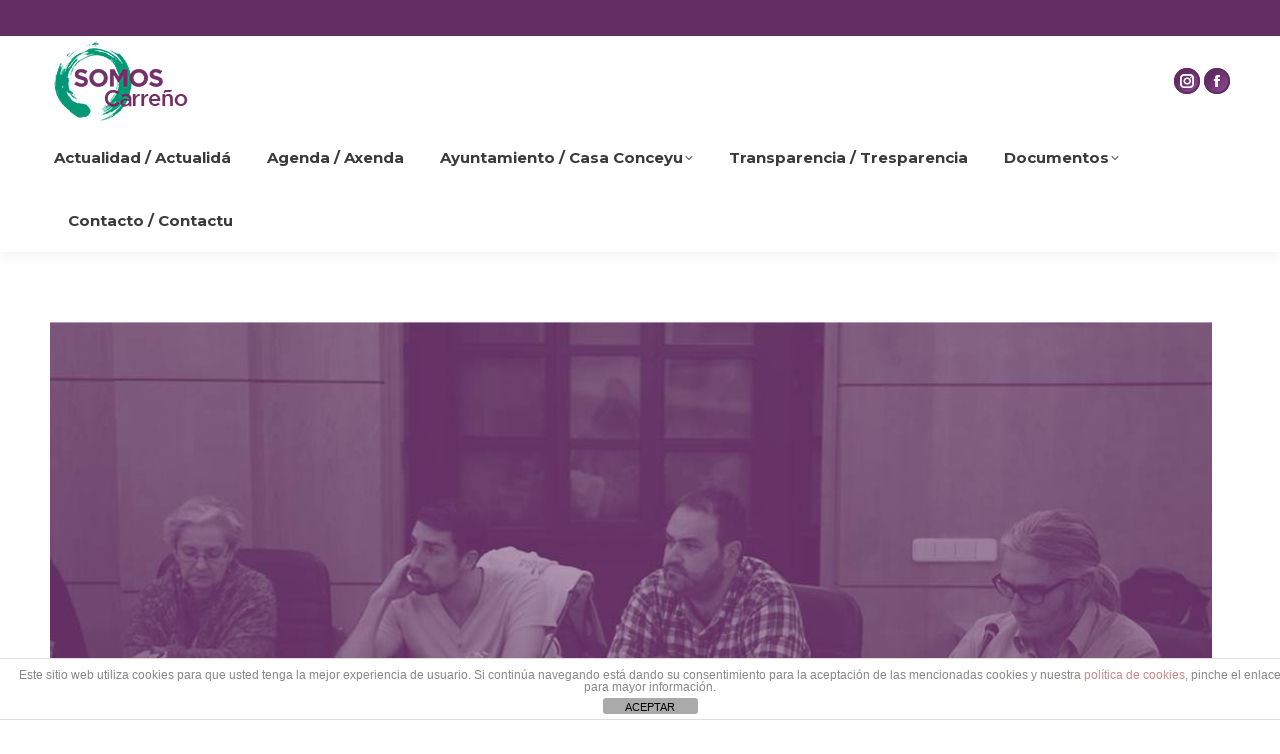

--- FILE ---
content_type: text/html; charset=UTF-8
request_url: https://somoscarreno.org/aprobados-los-presupuestos-municipales-2017-apoyo-somos-carreno/
body_size: 33412
content:
<!DOCTYPE html>
<!--[if !(IE 6) | !(IE 7) | !(IE 8)  ]><!-->
<html lang="es" class="no-js">
<!--<![endif]-->
<head>
	<meta charset="UTF-8" />
		<meta name="viewport" content="width=device-width, initial-scale=1, maximum-scale=1, user-scalable=0">
		<meta name="theme-color" content="#612d62"/>	<link rel="profile" href="https://gmpg.org/xfn/11" />
	<title>SOMOS Carreño consigue unos presupuestos mas verdes y más sociales para el concejo &#8211; Somos Carreño</title>
<meta name='robots' content='max-image-preview:large' />
<link rel='dns-prefetch' href='//cdnjs.cloudflare.com' />
<link rel='dns-prefetch' href='//fonts.googleapis.com' />
<link rel="alternate" type="application/rss+xml" title="Somos Carreño &raquo; Feed" href="https://somoscarreno.org/feed/" />
<link rel="alternate" type="application/rss+xml" title="Somos Carreño &raquo; Feed de los comentarios" href="https://somoscarreno.org/comments/feed/" />
<link rel="alternate" type="text/calendar" title="Somos Carreño &raquo; iCal Feed" href="https://somoscarreno.org/agenda/?ical=1" />
<script>
window._wpemojiSettings = {"baseUrl":"https:\/\/s.w.org\/images\/core\/emoji\/15.0.3\/72x72\/","ext":".png","svgUrl":"https:\/\/s.w.org\/images\/core\/emoji\/15.0.3\/svg\/","svgExt":".svg","source":{"concatemoji":"https:\/\/somoscarreno.org\/wp-includes\/js\/wp-emoji-release.min.js?ver=6.6.4"}};
/*! This file is auto-generated */
!function(i,n){var o,s,e;function c(e){try{var t={supportTests:e,timestamp:(new Date).valueOf()};sessionStorage.setItem(o,JSON.stringify(t))}catch(e){}}function p(e,t,n){e.clearRect(0,0,e.canvas.width,e.canvas.height),e.fillText(t,0,0);var t=new Uint32Array(e.getImageData(0,0,e.canvas.width,e.canvas.height).data),r=(e.clearRect(0,0,e.canvas.width,e.canvas.height),e.fillText(n,0,0),new Uint32Array(e.getImageData(0,0,e.canvas.width,e.canvas.height).data));return t.every(function(e,t){return e===r[t]})}function u(e,t,n){switch(t){case"flag":return n(e,"\ud83c\udff3\ufe0f\u200d\u26a7\ufe0f","\ud83c\udff3\ufe0f\u200b\u26a7\ufe0f")?!1:!n(e,"\ud83c\uddfa\ud83c\uddf3","\ud83c\uddfa\u200b\ud83c\uddf3")&&!n(e,"\ud83c\udff4\udb40\udc67\udb40\udc62\udb40\udc65\udb40\udc6e\udb40\udc67\udb40\udc7f","\ud83c\udff4\u200b\udb40\udc67\u200b\udb40\udc62\u200b\udb40\udc65\u200b\udb40\udc6e\u200b\udb40\udc67\u200b\udb40\udc7f");case"emoji":return!n(e,"\ud83d\udc26\u200d\u2b1b","\ud83d\udc26\u200b\u2b1b")}return!1}function f(e,t,n){var r="undefined"!=typeof WorkerGlobalScope&&self instanceof WorkerGlobalScope?new OffscreenCanvas(300,150):i.createElement("canvas"),a=r.getContext("2d",{willReadFrequently:!0}),o=(a.textBaseline="top",a.font="600 32px Arial",{});return e.forEach(function(e){o[e]=t(a,e,n)}),o}function t(e){var t=i.createElement("script");t.src=e,t.defer=!0,i.head.appendChild(t)}"undefined"!=typeof Promise&&(o="wpEmojiSettingsSupports",s=["flag","emoji"],n.supports={everything:!0,everythingExceptFlag:!0},e=new Promise(function(e){i.addEventListener("DOMContentLoaded",e,{once:!0})}),new Promise(function(t){var n=function(){try{var e=JSON.parse(sessionStorage.getItem(o));if("object"==typeof e&&"number"==typeof e.timestamp&&(new Date).valueOf()<e.timestamp+604800&&"object"==typeof e.supportTests)return e.supportTests}catch(e){}return null}();if(!n){if("undefined"!=typeof Worker&&"undefined"!=typeof OffscreenCanvas&&"undefined"!=typeof URL&&URL.createObjectURL&&"undefined"!=typeof Blob)try{var e="postMessage("+f.toString()+"("+[JSON.stringify(s),u.toString(),p.toString()].join(",")+"));",r=new Blob([e],{type:"text/javascript"}),a=new Worker(URL.createObjectURL(r),{name:"wpTestEmojiSupports"});return void(a.onmessage=function(e){c(n=e.data),a.terminate(),t(n)})}catch(e){}c(n=f(s,u,p))}t(n)}).then(function(e){for(var t in e)n.supports[t]=e[t],n.supports.everything=n.supports.everything&&n.supports[t],"flag"!==t&&(n.supports.everythingExceptFlag=n.supports.everythingExceptFlag&&n.supports[t]);n.supports.everythingExceptFlag=n.supports.everythingExceptFlag&&!n.supports.flag,n.DOMReady=!1,n.readyCallback=function(){n.DOMReady=!0}}).then(function(){return e}).then(function(){var e;n.supports.everything||(n.readyCallback(),(e=n.source||{}).concatemoji?t(e.concatemoji):e.wpemoji&&e.twemoji&&(t(e.twemoji),t(e.wpemoji)))}))}((window,document),window._wpemojiSettings);
</script>
<style id='wp-emoji-styles-inline-css'>

	img.wp-smiley, img.emoji {
		display: inline !important;
		border: none !important;
		box-shadow: none !important;
		height: 1em !important;
		width: 1em !important;
		margin: 0 0.07em !important;
		vertical-align: -0.1em !important;
		background: none !important;
		padding: 0 !important;
	}
</style>
<link rel='stylesheet' id='wp-block-library-css' href='https://somoscarreno.org/wp-includes/css/dist/block-library/style.min.css?ver=6.6.4' media='all' />
<style id='wp-block-library-theme-inline-css'>
.wp-block-audio :where(figcaption){color:#555;font-size:13px;text-align:center}.is-dark-theme .wp-block-audio :where(figcaption){color:#ffffffa6}.wp-block-audio{margin:0 0 1em}.wp-block-code{border:1px solid #ccc;border-radius:4px;font-family:Menlo,Consolas,monaco,monospace;padding:.8em 1em}.wp-block-embed :where(figcaption){color:#555;font-size:13px;text-align:center}.is-dark-theme .wp-block-embed :where(figcaption){color:#ffffffa6}.wp-block-embed{margin:0 0 1em}.blocks-gallery-caption{color:#555;font-size:13px;text-align:center}.is-dark-theme .blocks-gallery-caption{color:#ffffffa6}:root :where(.wp-block-image figcaption){color:#555;font-size:13px;text-align:center}.is-dark-theme :root :where(.wp-block-image figcaption){color:#ffffffa6}.wp-block-image{margin:0 0 1em}.wp-block-pullquote{border-bottom:4px solid;border-top:4px solid;color:currentColor;margin-bottom:1.75em}.wp-block-pullquote cite,.wp-block-pullquote footer,.wp-block-pullquote__citation{color:currentColor;font-size:.8125em;font-style:normal;text-transform:uppercase}.wp-block-quote{border-left:.25em solid;margin:0 0 1.75em;padding-left:1em}.wp-block-quote cite,.wp-block-quote footer{color:currentColor;font-size:.8125em;font-style:normal;position:relative}.wp-block-quote.has-text-align-right{border-left:none;border-right:.25em solid;padding-left:0;padding-right:1em}.wp-block-quote.has-text-align-center{border:none;padding-left:0}.wp-block-quote.is-large,.wp-block-quote.is-style-large,.wp-block-quote.is-style-plain{border:none}.wp-block-search .wp-block-search__label{font-weight:700}.wp-block-search__button{border:1px solid #ccc;padding:.375em .625em}:where(.wp-block-group.has-background){padding:1.25em 2.375em}.wp-block-separator.has-css-opacity{opacity:.4}.wp-block-separator{border:none;border-bottom:2px solid;margin-left:auto;margin-right:auto}.wp-block-separator.has-alpha-channel-opacity{opacity:1}.wp-block-separator:not(.is-style-wide):not(.is-style-dots){width:100px}.wp-block-separator.has-background:not(.is-style-dots){border-bottom:none;height:1px}.wp-block-separator.has-background:not(.is-style-wide):not(.is-style-dots){height:2px}.wp-block-table{margin:0 0 1em}.wp-block-table td,.wp-block-table th{word-break:normal}.wp-block-table :where(figcaption){color:#555;font-size:13px;text-align:center}.is-dark-theme .wp-block-table :where(figcaption){color:#ffffffa6}.wp-block-video :where(figcaption){color:#555;font-size:13px;text-align:center}.is-dark-theme .wp-block-video :where(figcaption){color:#ffffffa6}.wp-block-video{margin:0 0 1em}:root :where(.wp-block-template-part.has-background){margin-bottom:0;margin-top:0;padding:1.25em 2.375em}
</style>
<style id='classic-theme-styles-inline-css'>
/*! This file is auto-generated */
.wp-block-button__link{color:#fff;background-color:#32373c;border-radius:9999px;box-shadow:none;text-decoration:none;padding:calc(.667em + 2px) calc(1.333em + 2px);font-size:1.125em}.wp-block-file__button{background:#32373c;color:#fff;text-decoration:none}
</style>
<style id='global-styles-inline-css'>
:root{--wp--preset--aspect-ratio--square: 1;--wp--preset--aspect-ratio--4-3: 4/3;--wp--preset--aspect-ratio--3-4: 3/4;--wp--preset--aspect-ratio--3-2: 3/2;--wp--preset--aspect-ratio--2-3: 2/3;--wp--preset--aspect-ratio--16-9: 16/9;--wp--preset--aspect-ratio--9-16: 9/16;--wp--preset--color--black: #000000;--wp--preset--color--cyan-bluish-gray: #abb8c3;--wp--preset--color--white: #FFF;--wp--preset--color--pale-pink: #f78da7;--wp--preset--color--vivid-red: #cf2e2e;--wp--preset--color--luminous-vivid-orange: #ff6900;--wp--preset--color--luminous-vivid-amber: #fcb900;--wp--preset--color--light-green-cyan: #7bdcb5;--wp--preset--color--vivid-green-cyan: #00d084;--wp--preset--color--pale-cyan-blue: #8ed1fc;--wp--preset--color--vivid-cyan-blue: #0693e3;--wp--preset--color--vivid-purple: #9b51e0;--wp--preset--color--accent: #612d62;--wp--preset--color--dark-gray: #111;--wp--preset--color--light-gray: #767676;--wp--preset--gradient--vivid-cyan-blue-to-vivid-purple: linear-gradient(135deg,rgba(6,147,227,1) 0%,rgb(155,81,224) 100%);--wp--preset--gradient--light-green-cyan-to-vivid-green-cyan: linear-gradient(135deg,rgb(122,220,180) 0%,rgb(0,208,130) 100%);--wp--preset--gradient--luminous-vivid-amber-to-luminous-vivid-orange: linear-gradient(135deg,rgba(252,185,0,1) 0%,rgba(255,105,0,1) 100%);--wp--preset--gradient--luminous-vivid-orange-to-vivid-red: linear-gradient(135deg,rgba(255,105,0,1) 0%,rgb(207,46,46) 100%);--wp--preset--gradient--very-light-gray-to-cyan-bluish-gray: linear-gradient(135deg,rgb(238,238,238) 0%,rgb(169,184,195) 100%);--wp--preset--gradient--cool-to-warm-spectrum: linear-gradient(135deg,rgb(74,234,220) 0%,rgb(151,120,209) 20%,rgb(207,42,186) 40%,rgb(238,44,130) 60%,rgb(251,105,98) 80%,rgb(254,248,76) 100%);--wp--preset--gradient--blush-light-purple: linear-gradient(135deg,rgb(255,206,236) 0%,rgb(152,150,240) 100%);--wp--preset--gradient--blush-bordeaux: linear-gradient(135deg,rgb(254,205,165) 0%,rgb(254,45,45) 50%,rgb(107,0,62) 100%);--wp--preset--gradient--luminous-dusk: linear-gradient(135deg,rgb(255,203,112) 0%,rgb(199,81,192) 50%,rgb(65,88,208) 100%);--wp--preset--gradient--pale-ocean: linear-gradient(135deg,rgb(255,245,203) 0%,rgb(182,227,212) 50%,rgb(51,167,181) 100%);--wp--preset--gradient--electric-grass: linear-gradient(135deg,rgb(202,248,128) 0%,rgb(113,206,126) 100%);--wp--preset--gradient--midnight: linear-gradient(135deg,rgb(2,3,129) 0%,rgb(40,116,252) 100%);--wp--preset--font-size--small: 13px;--wp--preset--font-size--medium: 20px;--wp--preset--font-size--large: 36px;--wp--preset--font-size--x-large: 42px;--wp--preset--spacing--20: 0.44rem;--wp--preset--spacing--30: 0.67rem;--wp--preset--spacing--40: 1rem;--wp--preset--spacing--50: 1.5rem;--wp--preset--spacing--60: 2.25rem;--wp--preset--spacing--70: 3.38rem;--wp--preset--spacing--80: 5.06rem;--wp--preset--shadow--natural: 6px 6px 9px rgba(0, 0, 0, 0.2);--wp--preset--shadow--deep: 12px 12px 50px rgba(0, 0, 0, 0.4);--wp--preset--shadow--sharp: 6px 6px 0px rgba(0, 0, 0, 0.2);--wp--preset--shadow--outlined: 6px 6px 0px -3px rgba(255, 255, 255, 1), 6px 6px rgba(0, 0, 0, 1);--wp--preset--shadow--crisp: 6px 6px 0px rgba(0, 0, 0, 1);}:where(.is-layout-flex){gap: 0.5em;}:where(.is-layout-grid){gap: 0.5em;}body .is-layout-flex{display: flex;}.is-layout-flex{flex-wrap: wrap;align-items: center;}.is-layout-flex > :is(*, div){margin: 0;}body .is-layout-grid{display: grid;}.is-layout-grid > :is(*, div){margin: 0;}:where(.wp-block-columns.is-layout-flex){gap: 2em;}:where(.wp-block-columns.is-layout-grid){gap: 2em;}:where(.wp-block-post-template.is-layout-flex){gap: 1.25em;}:where(.wp-block-post-template.is-layout-grid){gap: 1.25em;}.has-black-color{color: var(--wp--preset--color--black) !important;}.has-cyan-bluish-gray-color{color: var(--wp--preset--color--cyan-bluish-gray) !important;}.has-white-color{color: var(--wp--preset--color--white) !important;}.has-pale-pink-color{color: var(--wp--preset--color--pale-pink) !important;}.has-vivid-red-color{color: var(--wp--preset--color--vivid-red) !important;}.has-luminous-vivid-orange-color{color: var(--wp--preset--color--luminous-vivid-orange) !important;}.has-luminous-vivid-amber-color{color: var(--wp--preset--color--luminous-vivid-amber) !important;}.has-light-green-cyan-color{color: var(--wp--preset--color--light-green-cyan) !important;}.has-vivid-green-cyan-color{color: var(--wp--preset--color--vivid-green-cyan) !important;}.has-pale-cyan-blue-color{color: var(--wp--preset--color--pale-cyan-blue) !important;}.has-vivid-cyan-blue-color{color: var(--wp--preset--color--vivid-cyan-blue) !important;}.has-vivid-purple-color{color: var(--wp--preset--color--vivid-purple) !important;}.has-black-background-color{background-color: var(--wp--preset--color--black) !important;}.has-cyan-bluish-gray-background-color{background-color: var(--wp--preset--color--cyan-bluish-gray) !important;}.has-white-background-color{background-color: var(--wp--preset--color--white) !important;}.has-pale-pink-background-color{background-color: var(--wp--preset--color--pale-pink) !important;}.has-vivid-red-background-color{background-color: var(--wp--preset--color--vivid-red) !important;}.has-luminous-vivid-orange-background-color{background-color: var(--wp--preset--color--luminous-vivid-orange) !important;}.has-luminous-vivid-amber-background-color{background-color: var(--wp--preset--color--luminous-vivid-amber) !important;}.has-light-green-cyan-background-color{background-color: var(--wp--preset--color--light-green-cyan) !important;}.has-vivid-green-cyan-background-color{background-color: var(--wp--preset--color--vivid-green-cyan) !important;}.has-pale-cyan-blue-background-color{background-color: var(--wp--preset--color--pale-cyan-blue) !important;}.has-vivid-cyan-blue-background-color{background-color: var(--wp--preset--color--vivid-cyan-blue) !important;}.has-vivid-purple-background-color{background-color: var(--wp--preset--color--vivid-purple) !important;}.has-black-border-color{border-color: var(--wp--preset--color--black) !important;}.has-cyan-bluish-gray-border-color{border-color: var(--wp--preset--color--cyan-bluish-gray) !important;}.has-white-border-color{border-color: var(--wp--preset--color--white) !important;}.has-pale-pink-border-color{border-color: var(--wp--preset--color--pale-pink) !important;}.has-vivid-red-border-color{border-color: var(--wp--preset--color--vivid-red) !important;}.has-luminous-vivid-orange-border-color{border-color: var(--wp--preset--color--luminous-vivid-orange) !important;}.has-luminous-vivid-amber-border-color{border-color: var(--wp--preset--color--luminous-vivid-amber) !important;}.has-light-green-cyan-border-color{border-color: var(--wp--preset--color--light-green-cyan) !important;}.has-vivid-green-cyan-border-color{border-color: var(--wp--preset--color--vivid-green-cyan) !important;}.has-pale-cyan-blue-border-color{border-color: var(--wp--preset--color--pale-cyan-blue) !important;}.has-vivid-cyan-blue-border-color{border-color: var(--wp--preset--color--vivid-cyan-blue) !important;}.has-vivid-purple-border-color{border-color: var(--wp--preset--color--vivid-purple) !important;}.has-vivid-cyan-blue-to-vivid-purple-gradient-background{background: var(--wp--preset--gradient--vivid-cyan-blue-to-vivid-purple) !important;}.has-light-green-cyan-to-vivid-green-cyan-gradient-background{background: var(--wp--preset--gradient--light-green-cyan-to-vivid-green-cyan) !important;}.has-luminous-vivid-amber-to-luminous-vivid-orange-gradient-background{background: var(--wp--preset--gradient--luminous-vivid-amber-to-luminous-vivid-orange) !important;}.has-luminous-vivid-orange-to-vivid-red-gradient-background{background: var(--wp--preset--gradient--luminous-vivid-orange-to-vivid-red) !important;}.has-very-light-gray-to-cyan-bluish-gray-gradient-background{background: var(--wp--preset--gradient--very-light-gray-to-cyan-bluish-gray) !important;}.has-cool-to-warm-spectrum-gradient-background{background: var(--wp--preset--gradient--cool-to-warm-spectrum) !important;}.has-blush-light-purple-gradient-background{background: var(--wp--preset--gradient--blush-light-purple) !important;}.has-blush-bordeaux-gradient-background{background: var(--wp--preset--gradient--blush-bordeaux) !important;}.has-luminous-dusk-gradient-background{background: var(--wp--preset--gradient--luminous-dusk) !important;}.has-pale-ocean-gradient-background{background: var(--wp--preset--gradient--pale-ocean) !important;}.has-electric-grass-gradient-background{background: var(--wp--preset--gradient--electric-grass) !important;}.has-midnight-gradient-background{background: var(--wp--preset--gradient--midnight) !important;}.has-small-font-size{font-size: var(--wp--preset--font-size--small) !important;}.has-medium-font-size{font-size: var(--wp--preset--font-size--medium) !important;}.has-large-font-size{font-size: var(--wp--preset--font-size--large) !important;}.has-x-large-font-size{font-size: var(--wp--preset--font-size--x-large) !important;}
:where(.wp-block-post-template.is-layout-flex){gap: 1.25em;}:where(.wp-block-post-template.is-layout-grid){gap: 1.25em;}
:where(.wp-block-columns.is-layout-flex){gap: 2em;}:where(.wp-block-columns.is-layout-grid){gap: 2em;}
:root :where(.wp-block-pullquote){font-size: 1.5em;line-height: 1.6;}
</style>
<link rel='stylesheet' id='front-estilos-css' href='https://somoscarreno.org/wp-content/plugins/asesor-cookies-para-la-ley-en-espana/html/front/estilos.css?ver=6.6.4' media='all' />
<link rel='stylesheet' id='contact-form-7-css' href='https://somoscarreno.org/wp-content/plugins/contact-form-7/includes/css/styles.css?ver=6.0.1' media='all' />
<link rel='stylesheet' id='go-pricing-styles-css' href='https://somoscarreno.org/wp-content/plugins/go_pricing/assets/css/go_pricing_styles.css?ver=3.4' media='all' />
<link rel='stylesheet' id='the7-font-css' href='https://somoscarreno.org/wp-content/themes/dt-the7/fonts/icomoon-the7-font/icomoon-the7-font.min.css?ver=12.1.1' media='all' />
<link rel='stylesheet' id='the7-Defaults-css' href='https://somoscarreno.org/wp-content/uploads/smile_fonts/Defaults/Defaults.css?ver=6.6.4' media='all' />
<style id='has-inline-styles-inline-css'>
.has-social-placeholder {display: none;height: 0;width: 0;overflow: hidden;}.has-inline-text { background-color: #ffefb1; color: #000000; }.has-inline-text:hover { background-color: #fcd63c; color: #000000; }
</style>
<link rel='stylesheet' id='dt-web-fonts-css' href='https://fonts.googleapis.com/css?family=Montserrat:400,600,700%7CRoboto:400,600,700%7CRoboto+Condensed:400,600,700' media='all' />
<link rel='stylesheet' id='dt-main-css' href='https://somoscarreno.org/wp-content/themes/dt-the7/css/main.min.css?ver=12.1.1' media='all' />
<link rel='stylesheet' id='the7-custom-scrollbar-css' href='https://somoscarreno.org/wp-content/themes/dt-the7/lib/custom-scrollbar/custom-scrollbar.min.css?ver=12.1.1' media='all' />
<link rel='stylesheet' id='the7-wpbakery-css' href='https://somoscarreno.org/wp-content/themes/dt-the7/css/wpbakery.min.css?ver=12.1.1' media='all' />
<link rel='stylesheet' id='the7-css-vars-css' href='https://somoscarreno.org/wp-content/uploads/the7-css/css-vars.css?ver=17cd249ced8f' media='all' />
<link rel='stylesheet' id='dt-custom-css' href='https://somoscarreno.org/wp-content/uploads/the7-css/custom.css?ver=17cd249ced8f' media='all' />
<link rel='stylesheet' id='dt-media-css' href='https://somoscarreno.org/wp-content/uploads/the7-css/media.css?ver=17cd249ced8f' media='all' />
<link rel='stylesheet' id='the7-mega-menu-css' href='https://somoscarreno.org/wp-content/uploads/the7-css/mega-menu.css?ver=17cd249ced8f' media='all' />
<link rel='stylesheet' id='style-css' href='https://somoscarreno.org/wp-content/themes/dt-the7/style.css?ver=12.1.1' media='all' />
<script src="https://somoscarreno.org/wp-includes/js/jquery/jquery.min.js?ver=3.7.1" id="jquery-core-js"></script>
<script src="https://somoscarreno.org/wp-includes/js/jquery/jquery-migrate.min.js?ver=3.4.1" id="jquery-migrate-js"></script>
<script id="front-principal-js-extra">
var cdp_cookies_info = {"url_plugin":"https:\/\/somoscarreno.org\/wp-content\/plugins\/asesor-cookies-para-la-ley-en-espana\/plugin.php","url_admin_ajax":"https:\/\/somoscarreno.org\/wp-admin\/admin-ajax.php"};
</script>
<script src="https://somoscarreno.org/wp-content/plugins/asesor-cookies-para-la-ley-en-espana/html/front/principal.js?ver=6.6.4" id="front-principal-js"></script>
<script id="gw-tweenmax-js-before">
var oldGS=window.GreenSockGlobals,oldGSQueue=window._gsQueue,oldGSDefine=window._gsDefine;window._gsDefine=null;delete(window._gsDefine);var gwGS=window.GreenSockGlobals={};
</script>
<script src="https://cdnjs.cloudflare.com/ajax/libs/gsap/1.11.2/TweenMax.min.js" id="gw-tweenmax-js"></script>
<script id="gw-tweenmax-js-after">
try{window.GreenSockGlobals=null;window._gsQueue=null;window._gsDefine=null;delete(window.GreenSockGlobals);delete(window._gsQueue);delete(window._gsDefine);window.GreenSockGlobals=oldGS;window._gsQueue=oldGSQueue;window._gsDefine=oldGSDefine;}catch(e){}
</script>
<script id="dt-above-fold-js-extra">
var dtLocal = {"themeUrl":"https:\/\/somoscarreno.org\/wp-content\/themes\/dt-the7","passText":"To view this protected post, enter the password below:","moreButtonText":{"loading":"Loading...","loadMore":"Load more"},"postID":"1763","ajaxurl":"https:\/\/somoscarreno.org\/wp-admin\/admin-ajax.php","REST":{"baseUrl":"https:\/\/somoscarreno.org\/wp-json\/the7\/v1","endpoints":{"sendMail":"\/send-mail"}},"contactMessages":{"required":"One or more fields have an error. Please check and try again.","terms":"Please accept the privacy policy.","fillTheCaptchaError":"Please, fill the captcha."},"captchaSiteKey":"","ajaxNonce":"b01e1afaf9","pageData":"","themeSettings":{"smoothScroll":"off","lazyLoading":false,"desktopHeader":{"height":50},"ToggleCaptionEnabled":"disabled","ToggleCaption":"Navigation","floatingHeader":{"showAfter":220,"showMenu":false,"height":70,"logo":{"showLogo":true,"html":"<img class=\" preload-me\" src=\"https:\/\/somoscarreno.org\/wp-content\/uploads\/2015\/07\/Somos_Carre\u00f1o_35.png\" srcset=\"https:\/\/somoscarreno.org\/wp-content\/uploads\/2015\/07\/Somos_Carre\u00f1o_35.png 60w, https:\/\/somoscarreno.org\/wp-content\/uploads\/2015\/07\/Somos_Carre\u00f1o_color.png 154w\" width=\"60\" height=\"35\"   sizes=\"60px\" alt=\"Somos Carre\u00f1o\" \/>","url":"https:\/\/somoscarreno.org\/"}},"topLine":{"floatingTopLine":{"logo":{"showLogo":false,"html":""}}},"mobileHeader":{"firstSwitchPoint":970,"secondSwitchPoint":200,"firstSwitchPointHeight":60,"secondSwitchPointHeight":60,"mobileToggleCaptionEnabled":"disabled","mobileToggleCaption":"Menu"},"stickyMobileHeaderFirstSwitch":{"logo":{"html":"<img class=\" preload-me\" src=\"https:\/\/somoscarreno.org\/wp-content\/uploads\/2015\/07\/Somos_Carre\u00f1o_35.png\" srcset=\"https:\/\/somoscarreno.org\/wp-content\/uploads\/2015\/07\/Somos_Carre\u00f1o_35.png 60w, https:\/\/somoscarreno.org\/wp-content\/uploads\/2015\/07\/Somos_Carre\u00f1o_color.png 154w\" width=\"60\" height=\"35\"   sizes=\"60px\" alt=\"Somos Carre\u00f1o\" \/>"}},"stickyMobileHeaderSecondSwitch":{"logo":{"html":"<img class=\" preload-me\" src=\"https:\/\/somoscarreno.org\/wp-content\/uploads\/2015\/07\/Somos_Carre\u00f1o_35.png\" srcset=\"https:\/\/somoscarreno.org\/wp-content\/uploads\/2015\/07\/Somos_Carre\u00f1o_35.png 60w, https:\/\/somoscarreno.org\/wp-content\/uploads\/2015\/07\/Somos_Carre\u00f1o_color.png 154w\" width=\"60\" height=\"35\"   sizes=\"60px\" alt=\"Somos Carre\u00f1o\" \/>"}},"sidebar":{"switchPoint":992},"boxedWidth":"1280px"},"VCMobileScreenWidth":"768"};
var dtShare = {"shareButtonText":{"facebook":"Share on Facebook","twitter":"Share on X","pinterest":"Pin it","linkedin":"Share on Linkedin","whatsapp":"Share on Whatsapp"},"overlayOpacity":"85"};
</script>
<script src="https://somoscarreno.org/wp-content/themes/dt-the7/js/above-the-fold.min.js?ver=12.1.1" id="dt-above-fold-js"></script>
<script></script><link rel="https://api.w.org/" href="https://somoscarreno.org/wp-json/" /><link rel="alternate" title="JSON" type="application/json" href="https://somoscarreno.org/wp-json/wp/v2/posts/1763" /><link rel="EditURI" type="application/rsd+xml" title="RSD" href="https://somoscarreno.org/xmlrpc.php?rsd" />
<meta name="generator" content="WordPress 6.6.4" />
<link rel="canonical" href="https://somoscarreno.org/aprobados-los-presupuestos-municipales-2017-apoyo-somos-carreno/" />
<link rel='shortlink' href='https://somoscarreno.org/?p=1763' />
<link rel="alternate" title="oEmbed (JSON)" type="application/json+oembed" href="https://somoscarreno.org/wp-json/oembed/1.0/embed?url=https%3A%2F%2Fsomoscarreno.org%2Faprobados-los-presupuestos-municipales-2017-apoyo-somos-carreno%2F" />
<link rel="alternate" title="oEmbed (XML)" type="text/xml+oembed" href="https://somoscarreno.org/wp-json/oembed/1.0/embed?url=https%3A%2F%2Fsomoscarreno.org%2Faprobados-los-presupuestos-municipales-2017-apoyo-somos-carreno%2F&#038;format=xml" />
<meta name="tec-api-version" content="v1"><meta name="tec-api-origin" content="https://somoscarreno.org"><link rel="alternate" href="https://somoscarreno.org/wp-json/tribe/events/v1/" /><script type='text/javascript'>
				jQuery(document).ready(function($) {
				var ult_smooth_speed = 480;
				var ult_smooth_step = 80;
				$('html').attr('data-ult_smooth_speed',ult_smooth_speed).attr('data-ult_smooth_step',ult_smooth_step);
				});
			</script>		<script>
			document.documentElement.className = document.documentElement.className.replace('no-js', 'js');
		</script>
				<style>
			.no-js img.lazyload {
				display: none;
			}

			figure.wp-block-image img.lazyloading {
				min-width: 150px;
			}

						.lazyload, .lazyloading {
				opacity: 0;
			}

			.lazyloaded {
				opacity: 1;
				transition: opacity 400ms;
				transition-delay: 0ms;
			}

					</style>
		<meta property="og:site_name" content="Somos Carreño" />
<meta property="og:title" content="SOMOS Carreño consigue unos presupuestos mas verdes y más sociales para el concejo" />
<meta property="og:description" content="APROBADOS LOS PRESUPUESTOS PARA 2017 EN EL PLENO EXTRAORDINARIO DEL 8 DE MAYO Los presupuestso municipales del año 2017 para el concejo de Carreño han sido aprobados en el pleno&hellip;" />
<meta property="og:image" content="https://somoscarreno.org/wp-content/uploads/2015/12/categorias-blog-04.jpg" />
<meta property="og:url" content="https://somoscarreno.org/aprobados-los-presupuestos-municipales-2017-apoyo-somos-carreno/" />
<meta property="og:type" content="article" />
<style>.recentcomments a{display:inline !important;padding:0 !important;margin:0 !important;}</style><meta name="generator" content="Powered by WPBakery Page Builder - drag and drop page builder for WordPress."/>
<link rel="icon" href="https://somoscarreno.org/wp-content/uploads/2015/07/favicon-32x32-1.png" type="image/png" sizes="16x16"/><link rel="icon" href="https://somoscarreno.org/wp-content/uploads/2015/07/favicon-32x32-1.png" type="image/png" sizes="32x32"/><noscript><style> .wpb_animate_when_almost_visible { opacity: 1; }</style></noscript><!-- Global site tag (gtag.js) - Google Analytics -->
<script async src="https://www.googletagmanager.com/gtag/js?id=UA-117657598-2"></script>
<script>
  window.dataLayer = window.dataLayer || [];
  function gtag(){dataLayer.push(arguments);}
  gtag('js', new Date());

  gtag('config', 'UA-117657598-2');
</script><style id='the7-custom-inline-css' type='text/css'>
.tit-ros {
background-color: #e4c9f0 !important;
padding-right: 15px; 
padding-left: 15px;
}


.caja-puntos {
margin-bottom: 0px !important;
}

.nocomments { display:none; }

.tribe-events-notices {
	background: #612d62 !important;
	border-radius: 4px;
	border: 1px solid #bce8f1;
	color: #fff;
	margin: 10px 0 18px;
	padding: 35px 35px 8px 14px;
	text-shadow: 0 1px 0 #fff;
}

.tribe-events-calendar td.tribe-events-present div[id*=tribe-events-daynum-], .tribe-events-calendar td.tribe-events-present div[id*=tribe-events-daynum-]>a {
background-color: #612d62;
color: #fff;
}

.tribe-events-calendar th {
background-color: #612d62;
color: #fff;
}

.tribe-events-calendar th {
background-color:#612d62;
color:#fff;
}

.content td, .content th {
border: 1px solid #612d62 !important;
padding: 15px 10px 5px 5px !important;
}

.td2 {
background: #e8e8e8;
}

#tribe-events-header .tribe-events-sub-nav {
visibility: hidden;
}

.h2, .h2-size, .entry-title.h2-size, h1.entry-title {
font-size: 1.7em;
}

.single-tribe_events #tribe-events-header {
margin: 0em 0 0px;
}

.tribe-events-schedule h2 {
font-size: 1.7em;
}

.tribe-events-schedule {
margin: 10px 0 0
}

.single-tribe_events .tribe-events-venue-map {
width: 100%;
}

.single-tribe_events .tribe-events-event-image {
text-align: left !important;
}

.content td {
padding: 5px !important;
}

td.derecha {
text-align: right !important;
}

td.centro {
text-align: center !important;
}

td.borde {
border: 0px !important;
}

.vc_btn3.vc_btn3-color-juicy-pink, .vc_btn3.vc_btn3-color-juicy-pink.vc_btn3-style-flat {
background-color: #005c56 !important;
}

.vc_custom_1419328565352 {
background-color: #eaf2f0 !important;
}

.widget-title {
color: #005c56 !important;
text-transform: uppercase;
font-weight: 900 !important;
}

.tribe-event-title {
font-size: 16px !important;
line-height: 18px !important;
}

.wpb_column vc_column_container vc_col-sm-8 {
padding: 0px !important;
}



@media screen and (max-width: 786px) {
#spu-3495 {
display: none !important;
}
#spu-bg-3495 {
display: none !important;
}
}

@media screen and (min-width: 786px) {
#spu-3498 {
display: none !important;
}
#spu-bg-3498 {
display: none !important;
}
}
</style>
</head>
<body id="the7-body" class="post-template-default single single-post postid-1763 single-format-standard wp-embed-responsive tribe-no-js page-template-the7 no-comments title-off dt-responsive-on right-mobile-menu-close-icon ouside-menu-close-icon mobile-hamburger-close-bg-enable mobile-hamburger-close-bg-hover-enable  fade-medium-mobile-menu-close-icon fade-medium-menu-close-icon accent-gradient srcset-enabled btn-flat custom-btn-color custom-btn-hover-color top-header first-switch-logo-left first-switch-menu-right second-switch-logo-left second-switch-menu-right right-mobile-menu layzr-loading-on popup-message-style the7-ver-12.1.1 wpb-js-composer js-comp-ver-7.8 vc_responsive has-body">
<!-- The7 12.1.1 -->

<div id="page" >
	<a class="skip-link screen-reader-text" href="#content">Skip to content</a>

<div class="masthead classic-header center widgets shadow-decoration shadow-mobile-header-decoration small-mobile-menu-icon show-sub-menu-on-hover show-device-logo show-mobile-logo"  role="banner">

	<div class="top-bar solid-bg top-bar-line-hide">
	<div class="top-bar-bg" ></div>
	<div class="left-widgets mini-widgets"></div><div class="right-widgets mini-widgets"><div class="mini-login show-on-desktop near-logo-first-switch in-menu-second-switch"><a href="https://somoscarreno.org/wp-login.php" class="submit text-disable">&nbsp;</a></div></div></div>

	<header class="header-bar">

		<div class="branding">
	<div id="site-title" class="assistive-text">Somos Carreño</div>
	<div id="site-description" class="assistive-text">Xuníes pal cambiu</div>
	<a class="" href="https://somoscarreno.org/"><img class="preload-me lazyload" data-src="https://somoscarreno.org/wp-content/uploads/2015/07/Somos_Carreño_color.png" data-srcset="https://somoscarreno.org/wp-content/uploads/2015/07/Somos_Carreño_color.png 154w, https://somoscarreno.org/wp-content/uploads/2015/07/Somos_Carreño_color.png 154w" width="154" height="90"   data-sizes="154px" alt="Somos Carreño" src="[data-uri]" style="--smush-placeholder-width: 154px; --smush-placeholder-aspect-ratio: 154/90;" /><noscript><img class=" preload-me" src="https://somoscarreno.org/wp-content/uploads/2015/07/Somos_Carreño_color.png" srcset="https://somoscarreno.org/wp-content/uploads/2015/07/Somos_Carreño_color.png 154w, https://somoscarreno.org/wp-content/uploads/2015/07/Somos_Carreño_color.png 154w" width="154" height="90"   sizes="154px" alt="Somos Carreño" /></noscript><img class="mobile-logo preload-me lazyload" data-src="https://somoscarreno.org/wp-content/uploads/2015/07/Somos_Carreño_35.png" data-srcset="https://somoscarreno.org/wp-content/uploads/2015/07/Somos_Carreño_35.png 60w, https://somoscarreno.org/wp-content/uploads/2015/07/Somos_Carreño_color.png 154w" width="60" height="35"   data-sizes="60px" alt="Somos Carreño" src="[data-uri]" style="--smush-placeholder-width: 60px; --smush-placeholder-aspect-ratio: 60/35;" /><noscript><img class="mobile-logo preload-me" src="https://somoscarreno.org/wp-content/uploads/2015/07/Somos_Carreño_35.png" srcset="https://somoscarreno.org/wp-content/uploads/2015/07/Somos_Carreño_35.png 60w, https://somoscarreno.org/wp-content/uploads/2015/07/Somos_Carreño_color.png 154w" width="60" height="35"   sizes="60px" alt="Somos Carreño" /></noscript></a><div class="mini-widgets"></div><div class="mini-widgets"><div class="soc-ico show-on-desktop in-menu-first-switch in-menu-second-switch accent-bg accent-border border-on hover-accent-bg hover-disabled-border  hover-border-off"><a title="Instagram page opens in new window" href="https://www.instagram.com/somoscarreno" target="_blank" class="instagram"><span class="soc-font-icon"></span><span class="screen-reader-text">Instagram page opens in new window</span></a><a title="Facebook page opens in new window" href="https://www.instagram.com/somoscarreno" target="_blank" class="facebook"><span class="soc-font-icon"></span><span class="screen-reader-text">Facebook page opens in new window</span></a></div></div></div>

		<nav class="navigation">

			<ul id="primary-menu" class="main-nav level-arrows-on outside-item-remove-margin"><li class="menu-item menu-item-type-post_type menu-item-object-page menu-item-3125 first depth-0"><a href='https://somoscarreno.org/actualidad/' title='						' data-level='1'><span class="menu-item-text"><span class="menu-text">Actualidad / Actualidá</span></span></a></li> <li class="menu-item menu-item-type-custom menu-item-object-custom menu-item-3113 depth-0"><a href='http://somoscarreno.org/agenda/' title='						' data-level='1'><span class="menu-item-text"><span class="menu-text">Agenda / Axenda</span></span></a></li> <li class="menu-item menu-item-type-custom menu-item-object-custom menu-item-has-children menu-item-3112 has-children depth-0"><a href='#' title='						' class='not-clickable-item' data-level='1'><span class="menu-item-text"><span class="menu-text">Ayuntamiento / Casa Conceyu</span></span></a><ul class="sub-nav gradient-hover hover-style-bg level-arrows-on"><li class="menu-item menu-item-type-post_type menu-item-object-page menu-item-3128 first depth-1"><a href='https://somoscarreno.org/mociones/' title='						' data-level='2'><span class="menu-item-text"><span class="menu-text">Mociones</span></span></a></li> <li class="menu-item menu-item-type-post_type menu-item-object-page menu-item-3129 depth-1"><a href='https://somoscarreno.org/propuestas/' title='						' data-level='2'><span class="menu-item-text"><span class="menu-text">Propuestas / Propuestes</span></span></a></li> <li class="menu-item menu-item-type-post_type menu-item-object-page menu-item-3132 depth-1"><a href='https://somoscarreno.org/preguntas/' title='						' data-level='2'><span class="menu-item-text"><span class="menu-text">Preguntas / Entrugues</span></span></a></li> </ul></li> <li class="menu-item menu-item-type-custom menu-item-object-custom menu-item-3114 depth-0"><a href='#' title='						' data-level='1'><span class="menu-item-text"><span class="menu-text">Transparencia / Tresparencia</span></span></a></li> <li class="menu-item menu-item-type-custom menu-item-object-custom menu-item-has-children menu-item-3117 has-children depth-0"><a href='#' title='						' class='not-clickable-item' data-level='1'><span class="menu-item-text"><span class="menu-text">Documentos</span></span></a><ul class="sub-nav gradient-hover hover-style-bg level-arrows-on"><li class="menu-item menu-item-type-custom menu-item-object-custom menu-item-3115 first depth-1"><a href='http://somoscarreno.org/wp-content/uploads/2016/12/codigoetico-somos.pdf' title='						' target='_blank' data-level='2'><span class="menu-item-text"><span class="menu-text">Código ético / Códigu éticu</span></span></a></li> <li class="menu-item menu-item-type-custom menu-item-object-custom menu-item-4311 depth-1"><a href='http://somoscarreno.org/wp-content/uploads/2020/04/PROGRAMA-SOMOS-CARRENO2019.pdf' target='_blank' data-level='2'><span class="menu-item-text"><span class="menu-text">Programa Electoral 2019</span></span></a></li> <li class="menu-item menu-item-type-custom menu-item-object-custom menu-item-3116 depth-1"><a href='http://somoscarreno.org/wp-content/uploads/2015/05/Programa-Electoral-Somos-Carreño-Municipales-2015.pdf' title='						' target='_blank' data-level='2'><span class="menu-item-text"><span class="menu-text">Programa electoral 2015</span></span></a></li> <li class="menu-item menu-item-type-post_type menu-item-object-page menu-item-3120 depth-1"><a href='https://somoscarreno.org/boletines/' title='						' data-level='2'><span class="menu-item-text"><span class="menu-text">Boletines</span></span></a></li> </ul></li> <li class="menu-item menu-item-type-post_type menu-item-object-page menu-item-3126 last depth-0"><a href='https://somoscarreno.org/contacto/' title='						' data-level='1'><span class="menu-item-text"><span class="menu-text">Contacto / Contactu</span></span></a></li> </ul>
			<div class="mini-widgets"><div class="mini-search show-on-desktop near-logo-first-switch in-menu-second-switch popup-search custom-icon"><form class="searchform mini-widget-searchform" role="search" method="get" action="https://somoscarreno.org/">

	<div class="screen-reader-text">Search:</div>

	
		<a href="" class="submit mini-icon-off"></a>
		<div class="popup-search-wrap">
			<input type="text" aria-label="Search" class="field searchform-s" name="s" value="" placeholder="Type and hit enter …" title="Search form"/>
			<a href="" class="search-icon"><i class="the7-mw-icon-search-bold"></i></a>
		</div>

			<input type="submit" class="assistive-text searchsubmit" value="Go!"/>
</form>
</div></div>
		</nav>

	</header>

</div>
<div role="navigation" aria-label="Main Menu" class="dt-mobile-header mobile-menu-show-divider">
	<div class="dt-close-mobile-menu-icon" aria-label="Close" role="button" tabindex="0"><div class="close-line-wrap"><span class="close-line"></span><span class="close-line"></span><span class="close-line"></span></div></div>	<ul id="mobile-menu" class="mobile-main-nav">
		<li class="menu-item menu-item-type-post_type menu-item-object-page menu-item-3125 first depth-0"><a href='https://somoscarreno.org/actualidad/' title='						' data-level='1'><span class="menu-item-text"><span class="menu-text">Actualidad / Actualidá</span></span></a></li> <li class="menu-item menu-item-type-custom menu-item-object-custom menu-item-3113 depth-0"><a href='http://somoscarreno.org/agenda/' title='						' data-level='1'><span class="menu-item-text"><span class="menu-text">Agenda / Axenda</span></span></a></li> <li class="menu-item menu-item-type-custom menu-item-object-custom menu-item-has-children menu-item-3112 has-children depth-0"><a href='#' title='						' class='not-clickable-item' data-level='1'><span class="menu-item-text"><span class="menu-text">Ayuntamiento / Casa Conceyu</span></span></a><ul class="sub-nav gradient-hover hover-style-bg level-arrows-on"><li class="menu-item menu-item-type-post_type menu-item-object-page menu-item-3128 first depth-1"><a href='https://somoscarreno.org/mociones/' title='						' data-level='2'><span class="menu-item-text"><span class="menu-text">Mociones</span></span></a></li> <li class="menu-item menu-item-type-post_type menu-item-object-page menu-item-3129 depth-1"><a href='https://somoscarreno.org/propuestas/' title='						' data-level='2'><span class="menu-item-text"><span class="menu-text">Propuestas / Propuestes</span></span></a></li> <li class="menu-item menu-item-type-post_type menu-item-object-page menu-item-3132 depth-1"><a href='https://somoscarreno.org/preguntas/' title='						' data-level='2'><span class="menu-item-text"><span class="menu-text">Preguntas / Entrugues</span></span></a></li> </ul></li> <li class="menu-item menu-item-type-custom menu-item-object-custom menu-item-3114 depth-0"><a href='#' title='						' data-level='1'><span class="menu-item-text"><span class="menu-text">Transparencia / Tresparencia</span></span></a></li> <li class="menu-item menu-item-type-custom menu-item-object-custom menu-item-has-children menu-item-3117 has-children depth-0"><a href='#' title='						' class='not-clickable-item' data-level='1'><span class="menu-item-text"><span class="menu-text">Documentos</span></span></a><ul class="sub-nav gradient-hover hover-style-bg level-arrows-on"><li class="menu-item menu-item-type-custom menu-item-object-custom menu-item-3115 first depth-1"><a href='http://somoscarreno.org/wp-content/uploads/2016/12/codigoetico-somos.pdf' title='						' target='_blank' data-level='2'><span class="menu-item-text"><span class="menu-text">Código ético / Códigu éticu</span></span></a></li> <li class="menu-item menu-item-type-custom menu-item-object-custom menu-item-4311 depth-1"><a href='http://somoscarreno.org/wp-content/uploads/2020/04/PROGRAMA-SOMOS-CARRENO2019.pdf' target='_blank' data-level='2'><span class="menu-item-text"><span class="menu-text">Programa Electoral 2019</span></span></a></li> <li class="menu-item menu-item-type-custom menu-item-object-custom menu-item-3116 depth-1"><a href='http://somoscarreno.org/wp-content/uploads/2015/05/Programa-Electoral-Somos-Carreño-Municipales-2015.pdf' title='						' target='_blank' data-level='2'><span class="menu-item-text"><span class="menu-text">Programa electoral 2015</span></span></a></li> <li class="menu-item menu-item-type-post_type menu-item-object-page menu-item-3120 depth-1"><a href='https://somoscarreno.org/boletines/' title='						' data-level='2'><span class="menu-item-text"><span class="menu-text">Boletines</span></span></a></li> </ul></li> <li class="menu-item menu-item-type-post_type menu-item-object-page menu-item-3126 last depth-0"><a href='https://somoscarreno.org/contacto/' title='						' data-level='1'><span class="menu-item-text"><span class="menu-text">Contacto / Contactu</span></span></a></li> 	</ul>
	<div class='mobile-mini-widgets-in-menu'></div>
</div>




<div id="main" class="sidebar-none sidebar-divider-vertical">

	
	<div class="main-gradient"></div>
	<div class="wf-wrap">
	<div class="wf-container-main">

	

			<div id="content" class="content" role="main">

				
<article id="post-1763" class="single-postlike vertical-fancy-style post-1763 post type-post status-publish format-standard has-post-thumbnail category-plenos category-7 description-off">

	<div class="entry-content"><h3 style="text-align: justify"><span style="color: #612d62"><a class="dt-single-image" href="http://carreno.somosasturies.info/wp-content/uploads/sites/47/2015/12/categorias-blog-04.jpg"><img fetchpriority="high" decoding="async" class="alignnone wp-image-685 size-full" src="http://carreno.somosasturies.info/wp-content/uploads/sites/47/2015/12/categorias-blog-04.jpg" alt="categorias-blog-04" width="1162" height="501" srcset="https://somoscarreno.org/wp-content/uploads/2015/12/categorias-blog-04.jpg 1162w, https://somoscarreno.org/wp-content/uploads/2015/12/categorias-blog-04-300x129.jpg 300w, https://somoscarreno.org/wp-content/uploads/2015/12/categorias-blog-04-768x331.jpg 768w, https://somoscarreno.org/wp-content/uploads/2015/12/categorias-blog-04-1024x442.jpg 1024w" sizes="(max-width: 1162px) 100vw, 1162px" /></a></span></h3>
<h3 style="text-align: justify"><span style="color: #612d62">APROBADOS LOS PRESUPUESTOS PARA 2017 EN EL PLENO EXTRAORDINARIO DEL 8 DE MAYO</span></h3>
<p style="text-align: justify">Los presupuestso municipales del año 2017 para el concejo de Carreño han sido aprobados en el pleno del pasado 8 de mayo. A continuación, transcribimos la intervención de nuestro grupo municipal en ese pleno, donde fueron aprobados los presupuestos con el voto favorable de SOMOS Carreño, la abstención de Izquierda Unida y el voto en contra del Partido Popular.</p>
<p style="text-align: justify">
<p style="text-align: justify">Estos no son nuestros presupuestos, son los presupuestos del equipo de gobierno del PSOE. Tras dilatadas conversaciones y negociaciones (llevamos desde diciembre trabajando para alcanzar un acuerdo), de no ser por SOMOS Carreño no habría presupuestos. Está claro que el dibujo actual de la corporación no retrata mayorías, está la cosa bastante igualada. Nada de lo que pasa alrededor (en Asturies y en el estado) nos es ajeno y aunque la gestión municipal casi siempre se rige por reglas propias, el cambiante e inestable entorno actual puede provocar cambios bruscos, aunque no por ello menos lógicos.  Y esto no es un aviso a navegantes, es la realidad. Aún queda legislatura por delante, así que quien quiera escuchar, que escuche.</p>
<p style="text-align: justify">Cuando haces política corres riesgos, exiges y te pones al frente, pero también cedes. El acuerdo alcanzado consideramos que es un buen acuerdo. Recoge propuestas que para nosotras y nosotros son irrenunciables, basadas en consideraciones sociales y medioambientales.</p>
<p style="text-align: justify">Además, debemos valorar el hecho de que es la primera vez que, aunque tímidamente, contemos con unos presupuestos participativos,  y nuestro grupo no puede abandonar a su suerte esta experiencia que debe, necesariamente, comenzar a caminar. No es razón suficiente pero sí de peso para nosotros. (Si no hay presupuestos en vigor todo el proceso desarrollado se va al garete, será papel mojado) Y la participación ciudadana, es parte esencial de  nuestro programa. Los presupuestos participativos son una de las expresiones más significativas de la máxima constitucional que expresa que la soberanía reside en el pueblo y es un paso decidido para conseguir una democracia real. Si la gente no puede decidir al menos una parte del destino al que va el dinero de nuestros impuestos luego no queramos que haya más interés por el fútbol que por la política, ni nos extrañemos de que los políticos sean vistos como uno de los principales problemas de la sociedad según el CIS. O es que quizás acaso haya políticos que quieren que todo siga siendo como hasta ahora, que no haya cambios, o que teman a la transparencia. Debe ser así a la vista de las últimas noticias llegadas desde la Comunidad de Madrid. Bien es verdad que para SOMOS esta no era la forma de llevar adelante un proceso tan importante para el futuro de la democracia como es la participación ciudadana, y así lo dijimos en su momento. Sin embargo, apostamos firmemente por la participación aunque insistimos, nuestro grupo lo hubiera hecho de otra manera. No se puede empezar una casa por las paredes, hay que poner cimientos y aquí vimos una edificación apresurada y que ahora habrá que ir apuntalando.</p>
<p style="text-align: justify">De  todas las propuestas de nuestro grupo que figuran en el acuerdo presupuestario, la práctica totalidad están recogidas de manera literal en nuestro programa. Vinimos a construir, pero desde abajo, poniendo en práctica lo que decimos, no es un discurso hueco. Nuestro programa se hizo en la calle, con la gente, de forma colaborativa, mapeando el concejo y buscando las necesidades y carencias para, con todas las propuestas recogidas, presentar ante la ciudadanía nuestro modelo de concejo y nuestro modelo político. Por eso, los ejes del programa son lo social, lo medioambiental y la defensa de los servicios públicos.</p>
<p style="text-align: justify">Y si el programa con el que concurrimos a las elecciones municipales en 2015 es nuestro contrato con la ciudadanía, por qué tenemos que resignarnos a dejarlo aparcado hasta que gobernemos. Vamos a intentar condicionar al gobierno, ir dando pasos aunque no sean lo grandes que nos gustarían. Nos parece que es esto lo que nos reclaman nuestros vecinos y vecinas. Cuando les rendimos cuentas de nuestra actividad, no se nos valora por haber ido a todos los actos públicos, estar en todas las misas y procesiones, o estar cada dos por tres buscando polémicas en facebook o twiter, sino por aquellas cosas que hemos hecho para mejorar su vida y su entorno. No queremos fama, ni publicidad ni honores, hemos venido a trabajar por el conceyu y por eso estamos ahora aquí, intentando sacar adelante este presupuesto.</p>
<p style="text-align: justify">Y aquí, seguimos echando en falta un análisis del modelo de desarrollo que queremos para  Carreño, del modelo de concejo, en lo económico, en lo social, en materia de empleo, salud y medio ambiente, turismo y cultura. Seguimos echando en falta ese análisis que defina el proyecto que nos debe servir como objetivo hacia el que caminar a medio y largo plazo. Un modelo amplio y participado, no sólo por la fuerzas políticas presentes en el ayuntamiento, también además por los agentes sociales y las vecinas y vecinos de Carreño que estén dispuestas a aportar su visión y experiencias. Un proceso abierto y plural que coloque al concejo de forma decidida en el lugar que merece por su situación y recursos.</p>
<p style="text-align: justify">Ya lo dijimos en el anterior pleno, cuando hablábamos del PGO, necesitamos un modelo de territorio con una visión  integral y coherente, que sirva para afrontar  los retos que se nos presentan. No somos una pieza más del proceso administrativo, ni una asesoría externa de buena gestión económica, somos parte de un amplio movimiento social  que reclama un cambio, un futuro distinto… Y para ello, estamos dispuestos a emplear todas las herramientas que se nos pongan a mano, incluidos estos presupuestos.</p>
<p style="text-align: justify"><strong>PROPUESTA A PROPUESTA</strong></p>
<p style="text-align: justify">Vemos necesario explicar las razones concretas de cada punto del acuerdo, por qué consideramos importantes estas propuestas emanadas directamente de nuestro programa .</p>
<ol style="text-align: justify">
<li>Estudio del ruido. Es esta la primera propuesta que presentamos en el ayuntamiento en 2015 (junto con el estudio de salud del concejo) y aún está sin ejecutar (una y otra), a pesar de haber un mandato del pleno para llevarlo a cabo. No entendemos cómo aún no se ha dado este paso que debería ser previo para tomar las pertinentes medidas y exigir una mejora de los elevados niveles de contaminación acústica que están sufriendo las personas del entorno de la autopista en Ambás, Tabaza y Tamón y de la zona industrial de Aboño. Trabajaremos para que vaya de esta y se lleve a cabo de una vez.</li>
<li>Rehabilitación del Colegio Poeta Antón para la mejora de la eficiencia energética del edificio. La propuesta es evidente y se explica por sí sola. Planteamos que el colegio Poeta Antón, el edificio público con el consumo energético más elevado, sea referente a nivel autonómico. Para ello proponemos convertirlo en un edificio pasivo desde el punto de vista energético, es decir, convertirlo en un <em><strong>Edificio de consumo de energía casi nulo</strong></em>. Directiva 2013/31 UE: <strong>Trasposición recogida en el RD 235-2013.</strong> Para ello planteamos que se presupueste la licitación del proyecto de rehabilitación energética bajo el estándar Passivhaus. El edificio pasivo es el que apenas consume energía, esto supone, además de un ahorro evidente en la factura energética, la consiguiente reducción de la huella de carbono. Pero además supondrá una mejora de la salud de las personas usuarias del edificio, las niñas y niños del concejo que reciben clases en él.</li>
<li>Estación de medición ambiental móvil. Es evidente que tenemos un problema con la contaminación y no es necesario que os explique ahora las razones de nuestra preocupación porque todas las personas del concejo compartimos esta preocupación. Porque no solo está en peligro el medio en el que habitamos y convivimos sino que también está nuestra salud en juego. El concejo de Carreño, que cuenta con unos niveles de contaminación de sobra conocidos por el vecindario, no cuenta con una estación de medición ambiental integrada en la red pública de estaciones de medición que gestiona y controla el Principado de Asturies. Las cinco estaciones de medición que hay en nuestro territorio son de titularidad privada, pertenecen a las empresas radicadas en Carreño a las cuales obligan las AAII a instalar estas estaciones de medición. Pero los datos que obtienen no se vuelcan a la red en continuo, como las que pertenecen al Principado. Esos datos son gestionados por las propias empresas (que son las que están contaminando) y con ellos confeccionan los informes que luego presentan a la administración diciendo que están cumpliendo con la normativa y que están reduciendo los niveles de emisiones contaminantes… sin comentarios. Bien, pues pensamos que ya va siendo hora de que se corrija esta situación y ya que tenemos territorio por el este dentro de la aglomeración de Xixón (Aboño, Prevera) y por el oeste dentro de la aglomeración de Avilés (Tabaza, Tamón, Ambás) proponemos la adquisición por parte del ayuntamiento de Carreño de una estación de medición móvil para integrarla en la red pública, y que en un futuro próximo la administración autonómica se haga cargo de su gestión y mantenimiento. Durante décadas la ciudadanía se vio obligada a escoger entre tener un empleo o asegurarse la salud. Ahora nos encontramos en que ese falso dilema se ha resuelto de la peor manera: las empresas recortan plantillas, pase lo que pase, y encima se atreven a amenazar con deslocalizarse cada vez que se produce un escape.</li>
<li>Recogida selectiva de residuos Puerta a Puerta. Empezar a extenderse aquí sobre las directivas europeas (2008/98CE), transposición a leyes estatales donde se fijan repartos de competencias (22/2011), PEMAR, PNMR, etc. Que todas nos dicen que los objetivos para el año 2020 son del 50% de recogida separada de fracciones orgánica, papel, plásticos y vidrio. Del 50% de reutilización. Del 75 % de RCD. Que estemos muy lejos de esos niveles y que no estemos haciendo nada para invertir esta situación es lamentable, irresponsable y hasta dramático. Pero es que la UE ya está trabajando en un nuevo paquete de medidas que implicará que en el año 2030 ya no se depositará NADA en vertedero, NADA. y en el que muy probablemente se nos exija  llegar hasta cotas del 65% de recogida selectiva. En Carreño y en Asturies  apenas superamos el 20%. Por cuánto tiempo nos vamos a quedar de brazos cruzados. Por cuánto tiempo vamos a seguir viendo nuestros residuos como basura, como un problema, en vez de cómo un recurso, como una oportunidad. Quizás esto se explica por la singularidad asturiana, con un modelo centralizado llamado COGERSA, modelo virtuoso pero a la vez pernicioso, entre otras cosas porque es el protagonista de una de las mayores sombras amenazadoras que planean sobre nuestra comunidad autónoma, que no es otro que la instalación de una incineradora de residuos en la misma puerta de nuestras casas. En toda Europa abundan los municipios que han puesto en marcha ya, y con mucho éxito, iniciativas para la gestión sostenible de residuos. Y todas coinciden en un punto: es de urgente aplicación la recogida separada de la fracción orgánica de los residuos urbanos. Hay iniciativas para todos los gustos y después de analizar cientos de experiencias y de ver la trayectoria de muchas de ellas, la conclusión es que no hay una modalidad que sea la 100% adecuada y que cada concejo, comarca, autonomía, etc.,  es diferente y debe hallar su camino. Nuestro grupo propone empezar aquí en Carreño por algo, dar algún paso, empezar poco a poco, pero empezar ya. Por eso planteamos iniciar la recogida separada de la materia orgánica, la fracción mayor dentro de lo que llamamos la bolsa negra, la bolsa de la basura. Lo que está claro es que debemos abandonar la economía lineal (Recursos naturales-Producción-Consumo-Desecho) y caminar hacia la economía circular, porque sino la línea nos lleva directamente al suicidio como especie.</li>
<li>Mejora de parques y zonas verdes en Candás. Proponemos un aumento de la partida presupuestaria para este fin porque no sólo hay que mantener lo que hay (que malamente se consigue, por cierto) sino que hay que invertir en ellas: aumentar y mejorar el número de zonas verdes y espacios de socialización ciudadana, reponer mobiliario urbano, plantar más árboles, equipar los espacios de ocio infantil. En cuanto a la parcela de Inocencio Rodriguez Solís: En este sentido nuestra propuesta pretende dotar a un espacio degradado del casco urbano, como es el solar de Inocencio Rguez Solís de una ordenación y mejora del aspecto acondicionándolo para los usos que prevé el PGO. La parcela está dividida en dos zonas, una de ellas edificable para aprovechamiento público, con lo que se puede destinar a la construcción de viviendas de titularidad pública. En la otra zona es donde planteamos la construcción de una plataforma al nivel de la Calle Muyeres de la Paxa como zona de esparcimiento y socialización, que a la vez ofrezca una comunicación peatonal hacia la parte baja de Candás, y bajo esa losa habilitar un aparcamiento público y abierto. Mención al traslado del hórreo a una zona verde del conceyu.</li>
<li>Güertos públicos. Solicitamos la puesta en funcionamiento inmediato de este equipamiento público. Resulta un derroche tener unos terrenos en los que ya se ha hecho una inversión, donde sólo falta el mobiliario, la parte más pequeña de la inversión, para echarlos a andar. De los beneficios que va a suponer para Candás la puesta en marcha de esta instalación yo creo que nadie tendrá dudas: pedagógicos (máxime estando al lado de un colegio), de ocio, de difusión de la agricultura sostenible de proximidad y el autoconsumo, se puede poner una compostadora y llevar allí la materia orgánica de nuestros domicilios. Este equipamiento público no tiene color político, por mucho que se empeñen algunos, sólo sentido común. La geografía municipal estatal está salpicada por todos los rincones de estas iniciativas, Xixón, Madrid, Sevilla, Barcelona, Zaragoza, o los huertos urbanos de Vancouver que abastecen a la mitad de la población (casi 300.000 pers). Gestionadas por el consistorio, o por la propia ciudadanía, o huertos urbanos alternativos que surgen de la propia iniciativa vecinal para dar alegría y color a solares abandonados dentro del casco urbano. Ir en contra de esta propuesta es ir en contra de lo que fue en su día una tendencia y hoy ya es una realidad: la sociedad occidental cada vez es más urbana, pero cada vez está más preocupada por el medio ambiente, los modelos de producción agroecológicos o la soberanía alimentaria.</li>
<li>Subvenciones para la reparación de hórreos y paneras estilo Carreño. Una iniciativa necesaria ante estos elementos que son centro y esencia de nuestro patrimonio arquitectónico y hasta de nuestra identidad como pueblo, y que, inexplicablemente, estamos dejando caer con la pasividad de las administraciones. Lo evidente de su necesidad hace que sobren las explicaciones.</li>
<li>Apoyo a necesidades extraordinarias que pudieran tener en esta anualidad la Banda de Música de Candás y la Banda Gaites Candás. Esto se explica por sí solo también. Son las dos agrupaciones musicales más importantes que hay en el concejo y se merecen el apoyo para desarrollar su importante actividad que todas reconocemos.</li>
<li>Plan de Normalización Llingüística. Lo que pedimos es destinar una cantidad a actuaciones específicas de promoción, difusión y normalización de la lengua asturiana. La desaparición de una lengua, aunque sea minoritaria, es una pérdida cultural irreparable. No tratamos de impulsar una lengua en detrimento de otra. En una sociedad basada en el bilingüismo resulta paradójico que no se apoye la promoción, utilización y uso de cualquier lengua, incluso el asturiano.</li>
<li>Factoría musical de Carrió. Consideramos este proyecto como un embrión de la cultura en el concejo y un espacio de dinamización de de la actividad en una zona del concejo que lo necesita bastante, la verdad. Planteamos avanzar en este proyecto para diversificar la actividad de los CIR, que no sean sólo museos o centros de interpretación usados para bodas y comuniones. Recordemos que cuando se trata de cultura, el dinero no se gasta, lo invertimos en nuestra sociedad. Por eso apoyamos que exista un estudio de grabación en Carrió, porque estamos seguros que de ahí saldrán cosas interesantes para todo el espectro musical de Carreño y de Asturies.</li>
<li>Local para la juventud en Candás. Proyecto piloto de ocio alternativo. El acuerdo final no es exactamente lo que nuestro grupo planteaba. Nosotras planteamos habilitar un espacio para local de la juventud mientras se buscaba una ubicación definitiva. Para ello pedimos negociar el alquiler de la primera planta de las instalaciones del Casino. Esta fue una de las iniciativas más demandadas por la gente moza durante el proceso de presupuestos participativos, habilitar un espacio público de ocio destinado a la juventud. Al final se realizará un proyecto piloto de ocio alternativo, en colaboración con la Oficina de Información Juvenil y la Agencia de Desarrollo Local de la Mancomunidad Cabo Peñas. Se va a trabajar de manera participada para que la juventud defina sus necesidades, actividades a realizar y espacios que podrían requerir. Este proyecto piloto de OCIO ALTERNATIVO serviría de acercamiento y conocimiento de las demandas juveniles en Carreño, como paso previo a la habilitación de un espacio definitivo. La idea que se tiene es aprovechar los espacios municipales ya disponibles. En fin, vamos a ver qué sale de aquí.</li>
<li>Instalaciones anexas al campo de La Mata. La propuesta más votada en el proceso de presupuestos participativos planteaba la construcción de un graderío, servicios públicos y cierre perimetral en las instalaciones deportivas anexas al campo de futbol de la Mata. La propuesta se declaró inviable por el elevado coste. Nuestro grupo rescató la propuesta planteando la construcción de los servicios, una de las instalaciones más demandadas, y el acondicionamiento del cierre perimetral</li>
<li>Convocatoria becas comedor. Se sustituirán las actuales ayudas para subsanar los gastos de comedor escolar por una convocatoria de becas para el mismo fin. Creemos que de este modo, las ayudas serán accesibles para más familias que, teniendo la necesidad, no están acudiendo a los servicios sociales municipales.</li>
<li>Cobertura plaza de Trabajador/a Social. Esta quizás sea nuestra reivindicación más demandada en el plano de bienestar social y laboral. Desde nuestra entrada en el ayuntamiento sabíamos que existía una plaza creada de trabajador/a social pero no cubierta desde su creación, hace casi 9 años. Sabiendo el volumen de trabajo que tiene actualmente el servicio de Bienestar Social la cobertura de esta plaza es básica para un mejor desarrollo de las funciones de las y los trabajadores.</li>
</ol>
<p style="text-align: justify"><strong>LO QUE NO PUDO SER</strong></p>
<p style="text-align: justify">En toda negociación se aparcan propuestas, se transige, y se cede por la consecución de un acuerdo. En nuestra negociación también hubo propuestas que no pudieron ser, algunas seguirán otras vías para su consecución y otras habrá que seguir intentándolo, no nos daremos por vencidas.</p>
<p style="text-align: justify">En el caso de nuestra propuesta de redacción de un convenio con la Asociación Triskel para dar seguridad y estabilidad a la organización del Rebolleres Rock nos duele mucho ver que no ha sido posible. La falta de voluntad política por parte del equipo de gobierno ha sido patente. Se podía haber hecho perfectamente y no se quiso. Ellas y ellos sabrán lo qué hacen pero os aseguramos que se equivocan. Luego habrá mil discursos de apoyo a la cultura, pero hay una parte de la cultura a la que no apoyáis, una parte de la cultura además con mucho arraigo en el concejo, gente joven con una visión fresca y que no merecía este trato por vuestra parte.</p>
<p style="text-align: justify">En cuanto a la propuesta de construcción de una pasarela peatonal en el muelle, al no ser una competencia netamente municipal se incluye dentro de las alegaciones que ha hecho el ayuntamiento a la EIGPLA (Estrategia de Gestión Integrada Portuario-Litoral)  y se luchará en este ámbito por su instalación.</p>
<p style="text-align: justify">También se descuelga de nuestro acuerdo presupuestario con el PSOE la creación de una Vía verde Polideportivo-Zanzabornín. Aquí planteamos el acondicionamiento y ensanche de esta carretera para mejorar la seguridad de personas y vehículos, destinando un espacio para el uso peatonal (Senda Verde). Llevamos mucho tiempo detrás de esta idea porque nos parece injusto que una zona tan próxima a Candás, (con un uso frecuente para caminar y correr por parte de muchas personas desde el polideportivo, y con un número importante también de vecinas y vecinos que la utilizan, tanto para caminar como para transitar con su vehículo) tengan que “padecer” una carretera con un trazado tan tortuoso, estrecha y peligrosa. Acordamos sacarlo del acuerdo porque esta carretera no es competencia municipal sino autonómica, pero aún así, no vamos a dejar de luchar por este proyecto, porque consideramos que con un gobierno municipal con suficiente voluntad de llevarlo a cabo, se podría desarrollar. De momento, esperamos que de verdad el ayuntamiento se moje e implique tal como nos aseguró, exigiendo a la consejería competente la redacción de un proyecto para esta vía y solicitando además una reunión presencial de cara a concretar los pasos a seguir para la firma de un convenio futuro destinado a cofinanciar la obra.</p>
<p style="text-align: justify">Otra propuesta que se sale del acuerdo pero en la que hemos conseguido que se empiece a trabajar es la de enlazar la vía verde La Camocha con la senda del Estratégico, uniendo los concejos de Gijón y Carreño a través de una Vía Verde. Aquí recogimos una propuesta de la asociación Asturies con Bici de enlazar ambas vías en un proyecto que contempla un futuro recorrido circular de entrada desde Xixón por Veriña y retorno al concejo de Xixón por Tamón-Ambás-Serín-San Andrés de los Tacones. Nuestra propuesta para empezar ha sido la realización de un levantamiento topográfico de la antigua caja del estratégico en los terrenos de Carreño en las zonas de Prevera-El Valle para acercarnos desde nuestra parte a este eventual enlace, estudiando la prolongación del tramo ya abierto hacia Prevera.</p>
<p style="text-align: justify">También propusimos que el ayuntamiento facilitase los permisos para el desarrollo de Güifi.net, internet de banda ancha en la zona rural. Nuestra propuesta es la de facilitar las licencias oportunas para proyectos de red de telecomunicaciones de alta capacidad, abiertas, libres y neutras como las de Guifi.net. Acordamos retirarlo del acuerdo al garantizar el equipo de gobierno que se va a llevar ya a cabo una reunión con proveedores para a continuación llevarlo al Consejo de Participación Ciudadana y que los vecinos aporten ideas y elijan de entre las opciones disponibles</p>
<p style="text-align: justify">En cuanto a nuestra propuesta de habilitar un espacio de cotrabajo en una parte de la antigua fábrica Ortiz, estudiaremos habilitar la propuesta en otro espacio de Candás ante los proyectos previstos para este año: la colocación del suelo y un posible convenio con UNIOVI para instalar un espacio de restauración de patrimonio industrial.</p>
<p style="text-align: justify">Sobre la propuesta que hacíamos de abrir las mesas de negociación laboral a todos los representantes políticos (que también habíamos incluido en la negociación) nos parece tal chantaje el que nos hacen que no vamos a participar de él y desde luego que buscaremos otras vías para conseguirlo. No pensamos entrar al ofrecimiento de que entrarán en las mesas de negociación sólo aquellas fuerzas que apoyen el presupuesto. A nosotras nos parece que no se hace ningún favor a la transparencia y que es una forma de gobernar un tanto cicatera, jugando al divide y vencerás. Por ahora apoyamos los presupuestos, pero rechazamos totalmente el participar en las mesas de negociación laboral mientras no estén presentes el resto de fuerzas políticas.</p>
<p style="text-align: justify">
<p style="text-align: justify">Tenemos muy claro que lo sustancial del trabajo empieza ahora, que queda mucho por hacer para que, lo que hoy es papel, mañana sea una realidad.  Ahora bien, el equipo de gobierno tiene que demostrarnos qué compromiso adquiere y demostrar que tiene voluntad y capacidad para llevarlo adelante. A nuestro grupo no se le van a caer los anillos por arremangarnos y ponernos a trabajar, a ver si vosotros y vosotras hacéis lo mismo. Nadie escarmienta en cabeza ajena. Aquí estamos este año dando la cara después de trabajar hasta el último momento un acuerdo en beneficio de la gente.</p>
<p>&nbsp;</p>
<p>&nbsp;</p>
<p>&nbsp;</p>
<table width="691">
<tbody>
<tr>
<td width="307">CONCEPTO</td>
<td width="115">INVERSIÓN</td>
<td width="269">PORCENTAJE DE INVERSIÓN</td>
</tr>
<tr>
<td width="307">Espacios ocio, vías urbanas</td>
<td width="115">54.000,0</td>
<td width="269">6,3%</td>
</tr>
<tr>
<td width="307">Fábrica Ortiz</td>
<td width="115">30.000,0</td>
<td width="269">3,5%</td>
</tr>
<tr>
<td width="307">Plan Zona Rural</td>
<td width="115">197.180,9</td>
<td width="269">23,1%</td>
</tr>
<tr>
<td width="307">Estación de medicón móvil</td>
<td width="115">118.000,0</td>
<td width="269">13,8%</td>
</tr>
<tr>
<td width="307">Elaboración proyectos técnicos</td>
<td width="115">23.000,0</td>
<td width="269">2,7%</td>
</tr>
<tr>
<td width="307">Adecuación Colegios Públicos</td>
<td width="115">42.000,0</td>
<td width="269">4,9%</td>
</tr>
<tr>
<td width="307">Factoría Musical de Carrió</td>
<td width="115">60.000,0</td>
<td width="269">7,0%</td>
</tr>
<tr>
<td width="307">Güertos ecolóxicos</td>
<td width="115">17.000,0</td>
<td width="269">2,0%</td>
</tr>
</tbody>
</table>
<p>&nbsp;</p>
<p>&nbsp;		</p>
<div class="has-social-placeholder has-content-area" data-url="https://somoscarreno.org/aprobados-los-presupuestos-municipales-2017-apoyo-somos-carreno/" data-title="SOMOS Carreño consigue unos presupuestos mas verdes y más sociales para el concejo" data-hashtags="" data-post-id="1763"></div></div><div class="single-share-box">
	<div class="share-link-description"><span class="share-link-icon"><svg version="1.1" id="Layer_1" xmlns="http://www.w3.org/2000/svg" xmlns:xlink="http://www.w3.org/1999/xlink" x="0px" y="0px" viewBox="0 0 16 16" style="enable-background:new 0 0 16 16;" xml:space="preserve"><path d="M11,2.5C11,1.1,12.1,0,13.5,0S16,1.1,16,2.5C16,3.9,14.9,5,13.5,5c-0.7,0-1.4-0.3-1.9-0.9L4.9,7.2c0.2,0.5,0.2,1,0,1.5l6.7,3.1c0.9-1,2.5-1.2,3.5-0.3s1.2,2.5,0.3,3.5s-2.5,1.2-3.5,0.3c-0.8-0.7-1.1-1.7-0.8-2.6L4.4,9.6c-0.9,1-2.5,1.2-3.5,0.3s-1.2-2.5-0.3-3.5s2.5-1.2,3.5-0.3c0.1,0.1,0.2,0.2,0.3,0.3l6.7-3.1C11,3,11,2.8,11,2.5z"/></svg></span>Compartir este artículo:</div>
	<div class="share-buttons">
		<a class="facebook" href="https://www.facebook.com/sharer.php?u=https%3A%2F%2Fsomoscarreno.org%2Faprobados-los-presupuestos-municipales-2017-apoyo-somos-carreno%2F&#038;t=SOMOS+Carre%C3%B1o+consigue+unos+presupuestos+mas+verdes+y+m%C3%A1s+sociales+para+el+concejo" title="Facebook" target="_blank" ><svg xmlns="http://www.w3.org/2000/svg" width="16" height="16" fill="currentColor" class="bi bi-facebook" viewBox="0 0 16 16"><path d="M16 8.049c0-4.446-3.582-8.05-8-8.05C3.58 0-.002 3.603-.002 8.05c0 4.017 2.926 7.347 6.75 7.951v-5.625h-2.03V8.05H6.75V6.275c0-2.017 1.195-3.131 3.022-3.131.876 0 1.791.157 1.791.157v1.98h-1.009c-.993 0-1.303.621-1.303 1.258v1.51h2.218l-.354 2.326H9.25V16c3.824-.604 6.75-3.934 6.75-7.951z"/></svg><span class="soc-font-icon"></span><span class="social-text">Share on Facebook</span><span class="screen-reader-text">Share on Facebook</span></a>
<a class="twitter" href="https://twitter.com/share?url=https%3A%2F%2Fsomoscarreno.org%2Faprobados-los-presupuestos-municipales-2017-apoyo-somos-carreno%2F&#038;text=SOMOS+Carre%C3%B1o+consigue+unos+presupuestos+mas+verdes+y+m%C3%A1s+sociales+para+el+concejo" title="X" target="_blank" ><svg xmlns="http://www.w3.org/2000/svg" width="16" height="16" viewBox="0 0 512 512" fill="currentColor"><path d="M389.2 48h70.6L305.6 224.2 487 464H345L233.7 318.6 106.5 464H35.8L200.7 275.5 26.8 48H172.4L272.9 180.9 389.2 48zM364.4 421.8h39.1L151.1 88h-42L364.4 421.8z"/></svg><span class="soc-font-icon"></span><span class="social-text">Share on X</span><span class="screen-reader-text">Share on X</span></a>
<a class="pinterest pinit-marklet" href="//pinterest.com/pin/create/button/" title="Pinterest" target="_blank"  data-pin-config="above" data-pin-do="buttonBookmark"><svg xmlns="http://www.w3.org/2000/svg" width="16" height="16" fill="currentColor" class="bi bi-pinterest" viewBox="0 0 16 16"><path d="M8 0a8 8 0 0 0-2.915 15.452c-.07-.633-.134-1.606.027-2.297.146-.625.938-3.977.938-3.977s-.239-.479-.239-1.187c0-1.113.645-1.943 1.448-1.943.682 0 1.012.512 1.012 1.127 0 .686-.437 1.712-.663 2.663-.188.796.4 1.446 1.185 1.446 1.422 0 2.515-1.5 2.515-3.664 0-1.915-1.377-3.254-3.342-3.254-2.276 0-3.612 1.707-3.612 3.471 0 .688.265 1.425.595 1.826a.24.24 0 0 1 .056.23c-.061.252-.196.796-.222.907-.035.146-.116.177-.268.107-1-.465-1.624-1.926-1.624-3.1 0-2.523 1.834-4.84 5.286-4.84 2.775 0 4.932 1.977 4.932 4.62 0 2.757-1.739 4.976-4.151 4.976-.811 0-1.573-.421-1.834-.919l-.498 1.902c-.181.695-.669 1.566-.995 2.097A8 8 0 1 0 8 0z"/></svg><span class="soc-font-icon"></span><span class="social-text">Pin it</span><span class="screen-reader-text">Share on Pinterest</span></a>
<a class="linkedin" href="https://www.linkedin.com/shareArticle?mini=true&#038;url=https%3A%2F%2Fsomoscarreno.org%2Faprobados-los-presupuestos-municipales-2017-apoyo-somos-carreno%2F&#038;title=SOMOS%20Carre%C3%B1o%20consigue%20unos%20presupuestos%20mas%20verdes%20y%20m%C3%A1s%20sociales%20para%20el%20concejo&#038;summary=&#038;source=Somos%20Carre%C3%B1o" title="LinkedIn" target="_blank" ><svg xmlns="http://www.w3.org/2000/svg" width="16" height="16" fill="currentColor" class="bi bi-linkedin" viewBox="0 0 16 16"><path d="M0 1.146C0 .513.526 0 1.175 0h13.65C15.474 0 16 .513 16 1.146v13.708c0 .633-.526 1.146-1.175 1.146H1.175C.526 16 0 15.487 0 14.854V1.146zm4.943 12.248V6.169H2.542v7.225h2.401zm-1.2-8.212c.837 0 1.358-.554 1.358-1.248-.015-.709-.52-1.248-1.342-1.248-.822 0-1.359.54-1.359 1.248 0 .694.521 1.248 1.327 1.248h.016zm4.908 8.212V9.359c0-.216.016-.432.08-.586.173-.431.568-.878 1.232-.878.869 0 1.216.662 1.216 1.634v3.865h2.401V9.25c0-2.22-1.184-3.252-2.764-3.252-1.274 0-1.845.7-2.165 1.193v.025h-.016a5.54 5.54 0 0 1 .016-.025V6.169h-2.4c.03.678 0 7.225 0 7.225h2.4z"/></svg><span class="soc-font-icon"></span><span class="social-text">Share on LinkedIn</span><span class="screen-reader-text">Share on LinkedIn</span></a>
	</div>
</div>
<nav class="navigation post-navigation" role="navigation"><h2 class="screen-reader-text">Post navigation</h2><div class="nav-links"><a class="nav-previous" href="https://somoscarreno.org/aprobada-unanimidad-la-propuesta-presentada-somos-carreno-publicar-la-pagina-web-municipal-los-listados-facturas-abonadas/" rel="prev"><svg version="1.1" id="Layer_1" xmlns="http://www.w3.org/2000/svg" xmlns:xlink="http://www.w3.org/1999/xlink" x="0px" y="0px" viewBox="0 0 16 16" style="enable-background:new 0 0 16 16;" xml:space="preserve"><path class="st0" d="M11.4,1.6c0.2,0.2,0.2,0.5,0,0.7c0,0,0,0,0,0L5.7,8l5.6,5.6c0.2,0.2,0.2,0.5,0,0.7s-0.5,0.2-0.7,0l-6-6c-0.2-0.2-0.2-0.5,0-0.7c0,0,0,0,0,0l6-6C10.8,1.5,11.2,1.5,11.4,1.6C11.4,1.6,11.4,1.6,11.4,1.6z"/></svg><span class="meta-nav" aria-hidden="true">Previous</span><span class="screen-reader-text">Previous post:</span><span class="post-title h4-size">Aprobada por unanimidad la propuesta presentada por SOMOS Carreño para publicar en la página web municipal los listados de facturas abonadas</span></a><a class="nav-next" href="https://somoscarreno.org/resumen-del-pleno-mayo-2017/" rel="next"><svg version="1.1" id="Layer_1" xmlns="http://www.w3.org/2000/svg" xmlns:xlink="http://www.w3.org/1999/xlink" x="0px" y="0px" viewBox="0 0 16 16" style="enable-background:new 0 0 16 16;" xml:space="preserve"><path class="st0" d="M4.6,1.6c0.2-0.2,0.5-0.2,0.7,0c0,0,0,0,0,0l6,6c0.2,0.2,0.2,0.5,0,0.7c0,0,0,0,0,0l-6,6c-0.2,0.2-0.5,0.2-0.7,0s-0.2-0.5,0-0.7L10.3,8L4.6,2.4C4.5,2.2,4.5,1.8,4.6,1.6C4.6,1.6,4.6,1.6,4.6,1.6z"/></svg><span class="meta-nav" aria-hidden="true">Next</span><span class="screen-reader-text">Next post:</span><span class="post-title h4-size">RESUMEN DEL PLENO DE MAYO DE 2017</span></a></div></nav><div class="single-related-posts"><h3>Artículos relacionados</h3><section class="items-grid"><div class=" related-item"><article class="post-format-standard"><div class="mini-post-img"><a class="alignleft post-rollover layzr-bg" href="https://somoscarreno.org/por-que-no-es-nuestro-modelo-de-conceyu/" aria-label="Post image"><img class="preload-me lazy-load aspect" src="data:image/svg+xml,%3Csvg%20xmlns%3D&#39;http%3A%2F%2Fwww.w3.org%2F2000%2Fsvg&#39;%20viewBox%3D&#39;0%200%20110%2080&#39;%2F%3E" data-src="https://somoscarreno.org/wp-content/uploads/2022/04/PERAN-scaled-110x80.jpg" data-srcset="https://somoscarreno.org/wp-content/uploads/2022/04/PERAN-scaled-110x80.jpg 110w, https://somoscarreno.org/wp-content/uploads/2022/04/PERAN-scaled-220x160.jpg 220w" loading="eager" style="--ratio: 110 / 80" sizes="(max-width: 110px) 100vw, 110px" width="110" height="80"  alt="" /></a></div><div class="post-content"><a href="https://somoscarreno.org/por-que-no-es-nuestro-modelo-de-conceyu/">¿POR QUÉ NO ES NUESTRO MODELO DE CONCEYU?</a><br /><time class="text-secondary" datetime="2022-04-02T21:00:11+02:00">02/04/2022</time></div></article></div><div class=" related-item"><article class="post-format-standard"><div class="mini-post-img"><a class="alignleft post-rollover layzr-bg" href="https://somoscarreno.org/psoe-y-pp-aprueban-el-texto-refundido-del-plan-general-de-ordenacion-urbanistica-pgo/" aria-label="Post image"><img class="preload-me lazy-load aspect" src="data:image/svg+xml,%3Csvg%20xmlns%3D&#39;http%3A%2F%2Fwww.w3.org%2F2000%2Fsvg&#39;%20viewBox%3D&#39;0%200%20110%2080&#39;%2F%3E" data-src="https://somoscarreno.org/wp-content/uploads/2022/03/IMG-20220323-WA0000-110x80.jpg" data-srcset="https://somoscarreno.org/wp-content/uploads/2022/03/IMG-20220323-WA0000-110x80.jpg 110w, https://somoscarreno.org/wp-content/uploads/2022/03/IMG-20220323-WA0000-220x160.jpg 220w" loading="eager" style="--ratio: 110 / 80" sizes="(max-width: 110px) 100vw, 110px" width="110" height="80"  alt="" /></a></div><div class="post-content"><a href="https://somoscarreno.org/psoe-y-pp-aprueban-el-texto-refundido-del-plan-general-de-ordenacion-urbanistica-pgo/">PSOE Y PP APRUEBAN EL TEXTO REFUNDIDO DEL PLAN GENERAL DE ORDENACIÓN URBANÍSTICA (PGO)</a><br /><time class="text-secondary" datetime="2022-03-23T15:14:04+01:00">23/03/2022</time></div></article></div><div class=" related-item"><article class="post-format-standard"><div class="mini-post-img"><a class="alignleft post-rollover layzr-bg" href="https://somoscarreno.org/explicamos-nuestra-posicion-ante-los-presupuestos-municipales-para-2021/" aria-label="Post image"><img class="preload-me lazy-load aspect" src="data:image/svg+xml,%3Csvg%20xmlns%3D&#39;http%3A%2F%2Fwww.w3.org%2F2000%2Fsvg&#39;%20viewBox%3D&#39;0%200%20110%2080&#39;%2F%3E" data-src="https://somoscarreno.org/wp-content/uploads/2021/03/2021-03-11-Pleno--110x80.png" data-srcset="https://somoscarreno.org/wp-content/uploads/2021/03/2021-03-11-Pleno--110x80.png 110w, https://somoscarreno.org/wp-content/uploads/2021/03/2021-03-11-Pleno--220x160.png 220w" loading="eager" style="--ratio: 110 / 80" sizes="(max-width: 110px) 100vw, 110px" width="110" height="80"  alt="" /></a></div><div class="post-content"><a href="https://somoscarreno.org/explicamos-nuestra-posicion-ante-los-presupuestos-municipales-para-2021/">Explicamos nuestra posición ante los presupuestos municipales para 2021</a><br /><time class="text-secondary" datetime="2021-03-13T16:41:32+01:00">13/03/2021</time></div></article></div><div class=" related-item"><article class="post-format-standard"><div class="mini-post-img"><a class="alignleft post-rollover layzr-bg" href="https://somoscarreno.org/pleno-ordinario-de-enero-de-2021/" aria-label="Post image"><img class="preload-me lazy-load aspect" src="data:image/svg+xml,%3Csvg%20xmlns%3D&#39;http%3A%2F%2Fwww.w3.org%2F2000%2Fsvg&#39;%20viewBox%3D&#39;0%200%20110%2080&#39;%2F%3E" data-src="https://somoscarreno.org/wp-content/uploads/2021/02/Imagen-del-pleno-de-enero-de-2021-110x80.png" data-srcset="https://somoscarreno.org/wp-content/uploads/2021/02/Imagen-del-pleno-de-enero-de-2021-110x80.png 110w, https://somoscarreno.org/wp-content/uploads/2021/02/Imagen-del-pleno-de-enero-de-2021-220x160.png 220w" loading="eager" style="--ratio: 110 / 80" sizes="(max-width: 110px) 100vw, 110px" width="110" height="80"  alt="" /></a></div><div class="post-content"><a href="https://somoscarreno.org/pleno-ordinario-de-enero-de-2021/">Pleno ordinario de enero de 2021</a><br /><time class="text-secondary" datetime="2021-02-17T16:39:44+01:00">17/02/2021</time></div></article></div><div class=" related-item"><article class="post-format-standard"><div class="mini-post-img"><a class="alignleft post-rollover layzr-bg" href="https://somoscarreno.org/pleno-ordinario-de-noviembre-de-2020/" aria-label="Post image"><img class="preload-me lazy-load aspect" src="data:image/svg+xml,%3Csvg%20xmlns%3D&#39;http%3A%2F%2Fwww.w3.org%2F2000%2Fsvg&#39;%20viewBox%3D&#39;0%200%20110%2080&#39;%2F%3E" data-src="https://somoscarreno.org/wp-content/uploads/2020/11/2020-11-26-Pleno-Ordinario-110x80.png" data-srcset="https://somoscarreno.org/wp-content/uploads/2020/11/2020-11-26-Pleno-Ordinario-110x80.png 110w, https://somoscarreno.org/wp-content/uploads/2020/11/2020-11-26-Pleno-Ordinario-220x160.png 220w" loading="eager" style="--ratio: 110 / 80" sizes="(max-width: 110px) 100vw, 110px" width="110" height="80"  alt="" /></a></div><div class="post-content"><a href="https://somoscarreno.org/pleno-ordinario-de-noviembre-de-2020/">Pleno Ordinario de noviembre de 2020</a><br /><time class="text-secondary" datetime="2020-11-27T13:44:45+01:00">27/11/2020</time></div></article></div><div class=" related-item"><article class="post-format-standard"><div class="mini-post-img"><a class="alignleft post-rollover layzr-bg" href="https://somoscarreno.org/pleno-ordinario-de-septiembre-de-2020/" aria-label="Post image"><img class="preload-me lazy-load aspect" src="data:image/svg+xml,%3Csvg%20xmlns%3D&#39;http%3A%2F%2Fwww.w3.org%2F2000%2Fsvg&#39;%20viewBox%3D&#39;0%200%20110%2080&#39;%2F%3E" data-src="https://somoscarreno.org/wp-content/uploads/2020/09/2020-09-24-Foto-pleno-110x80.jpg" data-srcset="https://somoscarreno.org/wp-content/uploads/2020/09/2020-09-24-Foto-pleno-110x80.jpg 110w, https://somoscarreno.org/wp-content/uploads/2020/09/2020-09-24-Foto-pleno-220x160.jpg 220w" loading="eager" style="--ratio: 110 / 80" sizes="(max-width: 110px) 100vw, 110px" width="110" height="80"  alt="" /></a></div><div class="post-content"><a href="https://somoscarreno.org/pleno-ordinario-de-septiembre-de-2020/">Pleno Ordinario de septiembre de 2020</a><br /><time class="text-secondary" datetime="2020-09-25T18:16:46+02:00">25/09/2020</time></div></article></div></section></div>
</article>

			</div><!-- #content -->

			
			</div><!-- .wf-container -->
		</div><!-- .wf-wrap -->

	
	</div><!-- #main -->

	


	<!-- !Footer -->
	<footer id="footer" class="footer solid-bg">

		
<!-- !Bottom-bar -->
<div id="bottom-bar" class="solid-bg logo-left" role="contentinfo">
    <div class="wf-wrap">
        <div class="wf-container-bottom">

			<div id="branding-bottom"><a class="" href="https://somoscarreno.org/"><img class="preload-me lazyload" data-src="https://somoscarreno.org/wp-content/uploads/2015/07/Somos_Carreño_35.png" data-srcset="https://somoscarreno.org/wp-content/uploads/2015/07/Somos_Carreño_35.png 60w, https://somoscarreno.org/wp-content/uploads/2015/07/Somos_Carreño_color.png 154w" width="60" height="35"   data-sizes="60px" alt="Somos Carreño" src="[data-uri]" style="--smush-placeholder-width: 60px; --smush-placeholder-aspect-ratio: 60/35;" /><noscript><img class=" preload-me" src="https://somoscarreno.org/wp-content/uploads/2015/07/Somos_Carreño_35.png" srcset="https://somoscarreno.org/wp-content/uploads/2015/07/Somos_Carreño_35.png 60w, https://somoscarreno.org/wp-content/uploads/2015/07/Somos_Carreño_color.png 154w" width="60" height="35"   sizes="60px" alt="Somos Carreño" /></noscript></a></div>
                <div class="wf-float-left">

					SOMOS ASTURIES - 2016 | GRUPO MUNICIPAL SOMOS CARREÑO
                </div>

			
            <div class="wf-float-right">

				
            </div>

        </div><!-- .wf-container-bottom -->
    </div><!-- .wf-wrap -->
</div><!-- #bottom-bar -->
	</footer><!-- #footer -->

<a href="#" class="scroll-top"><svg version="1.1" id="Layer_1" xmlns="http://www.w3.org/2000/svg" xmlns:xlink="http://www.w3.org/1999/xlink" x="0px" y="0px"
	 viewBox="0 0 16 16" style="enable-background:new 0 0 16 16;" xml:space="preserve">
<path d="M11.7,6.3l-3-3C8.5,3.1,8.3,3,8,3c0,0,0,0,0,0C7.7,3,7.5,3.1,7.3,3.3l-3,3c-0.4,0.4-0.4,1,0,1.4c0.4,0.4,1,0.4,1.4,0L7,6.4
	V12c0,0.6,0.4,1,1,1s1-0.4,1-1V6.4l1.3,1.3c0.4,0.4,1,0.4,1.4,0C11.9,7.5,12,7.3,12,7S11.9,6.5,11.7,6.3z"/>
</svg><span class="screen-reader-text">Go to Top</span></a>

</div><!-- #page -->

<link rel='stylesheet' id='highlight-and-share-css' href='https://somoscarreno.org/wp-content/plugins/highlight-and-share/dist/has-themes.css?ver=5.0.2' media='all' />
<!-- HTML del pié de página -->
<div class="cdp-cookies-alerta  cdp-solapa-ocultar cdp-cookies-tema-blanco">
	<div class="cdp-cookies-texto">
		<p style="font-size:12px !important;line-height:12px !important">Este sitio web utiliza cookies para que usted tenga la mejor experiencia de usuario. Si continúa navegando está dando su consentimiento para la aceptación de las mencionadas cookies y nuestra <a href="http://somoscarreno.org/politica-de-cookies/" style="font-size:12px !important;line-height:12px !important">política de cookies</a>, pinche el enlace para mayor información.</p>
		<a href="javascript:;" class="cdp-cookies-boton-cerrar">ACEPTAR</a> 
	</div>
	<a class="cdp-cookies-solapa">Aviso de cookies</a>
</div>
 		<script>
		( function ( body ) {
			'use strict';
			body.className = body.className.replace( /\btribe-no-js\b/, 'tribe-js' );
		} )( document.body );
		</script>
		<script> /* <![CDATA[ */var tribe_l10n_datatables = {"aria":{"sort_ascending":": activate to sort column ascending","sort_descending":": activate to sort column descending"},"length_menu":"Show _MENU_ entries","empty_table":"No data available in table","info":"Showing _START_ to _END_ of _TOTAL_ entries","info_empty":"Showing 0 to 0 of 0 entries","info_filtered":"(filtered from _MAX_ total entries)","zero_records":"No matching records found","search":"Search:","all_selected_text":"All items on this page were selected. ","select_all_link":"Select all pages","clear_selection":"Clear Selection.","pagination":{"all":"All","next":"Next","previous":"Previous"},"select":{"rows":{"0":"","_":": Selected %d rows","1":": Selected 1 row"}},"datepicker":{"dayNames":["domingo","lunes","martes","mi\u00e9rcoles","jueves","viernes","s\u00e1bado"],"dayNamesShort":["Dom","Lun","Mar","Mi\u00e9","Jue","Vie","S\u00e1b"],"dayNamesMin":["D","L","M","X","J","V","S"],"monthNames":["enero","febrero","marzo","abril","mayo","junio","julio","agosto","septiembre","octubre","noviembre","diciembre"],"monthNamesShort":["enero","febrero","marzo","abril","mayo","junio","julio","agosto","septiembre","octubre","noviembre","diciembre"],"monthNamesMin":["Ene","Feb","Mar","Abr","May","Jun","Jul","Ago","Sep","Oct","Nov","Dic"],"nextText":"Next","prevText":"Prev","currentText":"Today","closeText":"Done","today":"Today","clear":"Clear"}};/* ]]> */ </script><div id="has-highlight-and-share"><div class="highlight-and-share-wrapper theme-black orientation-horizontal hide-has-labels">		<style>
			.highlight-and-share-wrapper div.has-tooltip:hover:after {
				background-color: #000000 !important;
				color: #FFFFFF !important;
			}
		</style>
		<div class="has_twitter has-tooltip" style="display: none;" data-type="twitter" data-tooltip="Share on X"><a href="https://x.com/intent/tweet?via=%username%&url=%url%&text=%prefix%%text%%suffix%&hashtags=%hashtags%" target="_blank" rel="nofollow"><svg class="has-icon"><use xlink:href="#has-twitter-icon"></use></svg><span class="has-text">&nbsp;Share This</span></a></div><div class="has_facebook has-tooltip" style="display: none;" data-type="facebook" data-tooltip="Share on Facebook"><a href="https://www.facebook.com/sharer/sharer.php?u=%url%&t=%title%" target="_blank" rel="nofollow"><svg class="has-icon"><use xlink:href="#has-facebook-icon"></use></svg><span class="has-text">&nbsp;Facebook</span></a></div><div class="has_whatsapp has-tooltip" style="display: none;" data-type="whatsapp" data-tooltip="Share on WhatsApp"><a href="whatsapp://send?text=%prefix%%text%%suffix%: %url%" target="_blank" rel="nofollow"><svg class="has-icon"><use xlink:href="#has-whatsapp-icon"></use></svg><span class="has-text">&nbsp;WhatsApp</span></a></div><div class="has_email has_email_form has-tooltip" style="display: none;" data-type="email" data-title="%title%" data-url="%url%" data-tooltip="Share via email"><a href="https://somoscarreno.org/wp-admin/admin-ajax.php?action=has_email_social_modal&#038;permalink=%url%&#038;nonce=ab7de23a8a&#038;text=%prefix%%text%%suffix%&#038;post_id=1763&#038;type=%type%" target="_blank" rel="nofollow"><svg class="has-icon"><use xlink:href="#has-email-icon"></use></svg><span class="has-text">&nbsp;Email</span></a></div></div><!-- #highlight-and-share-wrapper --></div><!-- #has-highlight-and-share -->		<svg width="0" height="0" class="hidden" style="display: none;">
			<symbol aria-hidden="true" data-prefix="fas" data-icon="twitter" xmlns="http://www.w3.org/2000/svg" viewBox="0 0 24 24" id="has-twitter-icon">
				<g><path fill="currentColor" d="M18.244 2.25h3.308l-7.227 8.26 8.502 11.24H16.17l-5.214-6.817L4.99 21.75H1.68l7.73-8.835L1.254 2.25H8.08l4.713 6.231zm-1.161 17.52h1.833L7.084 4.126H5.117z"></path></g>
			</symbol>
			<symbol aria-hidden="true" data-prefix="fas" data-icon="facebook" xmlns="http://www.w3.org/2000/svg" viewBox="0 0 320 512" id="has-facebook-icon">
				<path fill="currentColor" d="M279.14 288l14.22-92.66h-88.91v-60.13c0-25.35 12.42-50.06 52.24-50.06h40.42V6.26S260.43 0 225.36 0c-73.22 0-121.08 44.38-121.08 124.72v70.62H22.89V288h81.39v224h100.17V288z"></path>
			</symbol>
			<symbol aria-hidden="true" data-prefix="fas" data-icon="at" xmlns="http://www.w3.org/2000/svg" viewBox="0 0 512 512" id="has-email-icon">
				<path fill="currentColor" d="M256 8C118.941 8 8 118.919 8 256c0 137.059 110.919 248 248 248 48.154 0 95.342-14.14 135.408-40.223 12.005-7.815 14.625-24.288 5.552-35.372l-10.177-12.433c-7.671-9.371-21.179-11.667-31.373-5.129C325.92 429.757 291.314 440 256 440c-101.458 0-184-82.542-184-184S154.542 72 256 72c100.139 0 184 57.619 184 160 0 38.786-21.093 79.742-58.17 83.693-17.349-.454-16.91-12.857-13.476-30.024l23.433-121.11C394.653 149.75 383.308 136 368.225 136h-44.981a13.518 13.518 0 0 0-13.432 11.993l-.01.092c-14.697-17.901-40.448-21.775-59.971-21.775-74.58 0-137.831 62.234-137.831 151.46 0 65.303 36.785 105.87 96 105.87 26.984 0 57.369-15.637 74.991-38.333 9.522 34.104 40.613 34.103 70.71 34.103C462.609 379.41 504 307.798 504 232 504 95.653 394.023 8 256 8zm-21.68 304.43c-22.249 0-36.07-15.623-36.07-40.771 0-44.993 30.779-72.729 58.63-72.729 22.292 0 35.601 15.241 35.601 40.77 0 45.061-33.875 72.73-58.161 72.73z"></path>
			</symbol>
			<symbol aria-hidden="true" data-prefix="fas" data-icon="linkedin" xmlns="http://www.w3.org/2000/svg" viewBox="0 0 448 512" id="has-linkedin-icon">
				<path fill="currentColor" d="M100.28 448H7.4V148.9h92.88zM53.79 108.1C24.09 108.1 0 83.5 0 53.8a53.79 53.79 0 0 1 107.58 0c0 29.7-24.1 54.3-53.79 54.3zM447.9 448h-92.68V302.4c0-34.7-.7-79.2-48.29-79.2-48.29 0-55.69 37.7-55.69 76.7V448h-92.78V148.9h89.08v40.8h1.3c12.4-23.5 42.69-48.3 87.88-48.3 94 0 111.28 61.9 111.28 142.3V448z"></path>
			</symbol>
			<symbol aria-hidden="true" data-prefix="fas" data-icon="xing" xmlns="http://www.w3.org/2000/svg" viewBox="0 0 384 512" id="has-xing-icon">
				<path fill="currentColor" d="M162.7 210c-1.8 3.3-25.2 44.4-70.1 123.5-4.9 8.3-10.8 12.5-17.7 12.5H9.8c-7.7 0-12.1-7.5-8.5-14.4l69-121.3c.2 0 .2-.1 0-.3l-43.9-75.6c-4.3-7.8.3-14.1 8.5-14.1H100c7.3 0 13.3 4.1 18 12.2l44.7 77.5zM382.6 46.1l-144 253v.3L330.2 466c3.9 7.1.2 14.1-8.5 14.1h-65.2c-7.6 0-13.6-4-18-12.2l-92.4-168.5c3.3-5.8 51.5-90.8 144.8-255.2 4.6-8.1 10.4-12.2 17.5-12.2h65.7c8 0 12.3 6.7 8.5 14.1z"></path>
			</symbol>
			<symbol aria-hidden="true" data-prefix="fas" data-icon="whatsapp" xmlns="http://www.w3.org/2000/svg" viewBox="0 0 448 512" id="has-whatsapp-icon">
				<path fill="currentColor" d="M380.9 97.1C339 55.1 283.2 32 223.9 32c-122.4 0-222 99.6-222 222 0 39.1 10.2 77.3 29.6 111L0 480l117.7-30.9c32.4 17.7 68.9 27 106.1 27h.1c122.3 0 224.1-99.6 224.1-222 0-59.3-25.2-115-67.1-157zm-157 341.6c-33.2 0-65.7-8.9-94-25.7l-6.7-4-69.8 18.3L72 359.2l-4.4-7c-18.5-29.4-28.2-63.3-28.2-98.2 0-101.7 82.8-184.5 184.6-184.5 49.3 0 95.6 19.2 130.4 54.1 34.8 34.9 56.2 81.2 56.1 130.5 0 101.8-84.9 184.6-186.6 184.6zm101.2-138.2c-5.5-2.8-32.8-16.2-37.9-18-5.1-1.9-8.8-2.8-12.5 2.8-3.7 5.6-14.3 18-17.6 21.8-3.2 3.7-6.5 4.2-12 1.4-32.6-16.3-54-29.1-75.5-66-5.7-9.8 5.7-9.1 16.3-30.3 1.8-3.7.9-6.9-.5-9.7-1.4-2.8-12.5-30.1-17.1-41.2-4.5-10.8-9.1-9.3-12.5-9.5-3.2-.2-6.9-.2-10.6-.2-3.7 0-9.7 1.4-14.8 6.9-5.1 5.6-19.4 19-19.4 46.3 0 27.3 19.9 53.7 22.6 57.4 2.8 3.7 39.1 59.7 94.8 83.8 35.2 15.2 49 16.5 66.6 13.9 10.7-1.6 32.8-13.4 37.4-26.4 4.6-13 4.6-24.1 3.2-26.4-1.3-2.5-5-3.9-10.5-6.6z"></path>
			</symbol>
			<symbol aria-hidden="true" data-prefix="fas" data-icon="copy" xmlns="http://www.w3.org/2000/svg" viewBox="0 0 448 512" id="has-copy-icon">
				<path fill="currentColor" d="M320 448v40c0 13.255-10.745 24-24 24H24c-13.255 0-24-10.745-24-24V120c0-13.255 10.745-24 24-24h72v296c0 30.879 25.121 56 56 56h168zm0-344V0H152c-13.255 0-24 10.745-24 24v368c0 13.255 10.745 24 24 24h272c13.255 0 24-10.745 24-24V128H344c-13.2 0-24-10.8-24-24zm120.971-31.029L375.029 7.029A24 24 0 0 0 358.059 0H352v96h96v-6.059a24 24 0 0 0-7.029-16.97z"></path>
			</symbol>
			<symbol aria-hidden="true" data-prefix="fas" data-icon="share" xmlns="http://www.w3.org/2000/svg" viewBox="0 0 448 512" id="has-share-icon">
				<path fill="currentColor" d="M352 320c-22.608 0-43.387 7.819-59.79 20.895l-102.486-64.054a96.551 96.551 0 0 0 0-41.683l102.486-64.054C308.613 184.181 329.392 192 352 192c53.019 0 96-42.981 96-96S405.019 0 352 0s-96 42.981-96 96c0 7.158.79 14.13 2.276 20.841L155.79 180.895C139.387 167.819 118.608 160 96 160c-53.019 0-96 42.981-96 96s42.981 96 96 96c22.608 0 43.387-7.819 59.79-20.895l102.486 64.054A96.301 96.301 0 0 0 256 416c0 53.019 42.981 96 96 96s96-42.981 96-96-42.981-96-96-96z"></path>
			</symbol>
			<symbol aria-hidden="true" data-prefix="fab" data-icon="reddit" xmlns="http://www.w3.org/2000/svg" viewBox="0 0 512 512" id="has-reddit-icon">
				<path fill="currentColor" d="M440.3 203.5c-15 0-28.2 6.2-37.9 15.9-35.7-24.7-83.8-40.6-137.1-42.3L293 52.3l88.2 19.8c0 21.6 17.6 39.2 39.2 39.2 22 0 39.7-18.1 39.7-39.7s-17.6-39.7-39.7-39.7c-15.4 0-28.7 9.3-35.3 22l-97.4-21.6c-4.9-1.3-9.7 2.2-11 7.1L246.3 177c-52.9 2.2-100.5 18.1-136.3 42.8-9.7-10.1-23.4-16.3-38.4-16.3-55.6 0-73.8 74.6-22.9 100.1-1.8 7.9-2.6 16.3-2.6 24.7 0 83.8 94.4 151.7 210.3 151.7 116.4 0 210.8-67.9 210.8-151.7 0-8.4-.9-17.2-3.1-25.1 49.9-25.6 31.5-99.7-23.8-99.7zM129.4 308.9c0-22 17.6-39.7 39.7-39.7 21.6 0 39.2 17.6 39.2 39.7 0 21.6-17.6 39.2-39.2 39.2-22 .1-39.7-17.6-39.7-39.2zm214.3 93.5c-36.4 36.4-139.1 36.4-175.5 0-4-3.5-4-9.7 0-13.7 3.5-3.5 9.7-3.5 13.2 0 27.8 28.5 120 29 149 0 3.5-3.5 9.7-3.5 13.2 0 4.1 4 4.1 10.2.1 13.7zm-.8-54.2c-21.6 0-39.2-17.6-39.2-39.2 0-22 17.6-39.7 39.2-39.7 22 0 39.7 17.6 39.7 39.7-.1 21.5-17.7 39.2-39.7 39.2z"></path>
			</symbol>
			<symbol aria-hidden="true" data-prefix="fab" data-icon="telegram" xmlns="http://www.w3.org/2000/svg" viewBox="0 0 448 512" id="has-telegram-icon">
				<path fill="currentColor" d="M446.7 98.6l-67.6 318.8c-5.1 22.5-18.4 28.1-37.3 17.5l-103-75.9-49.7 47.8c-5.5 5.5-10.1 10.1-20.7 10.1l7.4-104.9 190.9-172.5c8.3-7.4-1.8-11.5-12.9-4.1L117.8 284 16.2 252.2c-22.1-6.9-22.5-22.1 4.6-32.7L418.2 66.4c18.4-6.9 34.5 4.1 28.5 32.2z"></path>
			</symbol>
			<symbol aria-hidden="true" data-prefix="fab" data-icon="signal" xmlns="http://www.w3.org/2000/svg" viewBox="0 0 256 256" id="has-signal-icon">
				<g>
					<path d="M97.2800192,3.739673 L100.160021,15.3787704 C88.8306631,18.1647705 77.9879854,22.6484879 68.0000023,28.6777391 L61.8399988,18.3985363 C72.8467373,11.7537029 84.7951803,6.81153332 97.2800192,3.739673 Z M158.720055,3.739673 L155.840053,15.3787704 C167.169411,18.1647705 178.012089,22.6484879 188.000072,28.6777391 L194.200075,18.3985363 C183.180932,11.7499974 171.218739,6.80771878 158.720055,3.739673 L158.720055,3.739673 Z M18.3999736,61.8351679 C11.7546212,72.8410466 6.81206547,84.7885562 3.73996516,97.2724198 L15.3799719,100.152197 C18.1661896,88.8237238 22.6502573,77.981893 28.6799796,67.9946902 L18.3999736,61.8351679 Z M11.9999699,127.990038 C11.9961044,122.172725 12.4306685,116.363392 13.2999707,110.611385 L1.43996383,108.811525 C-0.479938607,121.525138 -0.479938607,134.454937 1.43996383,147.168551 L13.2999707,145.36869 C12.4306685,139.616684 11.9961044,133.807351 11.9999699,127.990038 L11.9999699,127.990038 Z M194.160075,237.581539 L188.000072,227.302336 C178.024494,233.327885 167.195565,237.811494 155.880053,240.601305 L158.760055,252.240403 C171.231048,249.164732 183.165742,244.222671 194.160075,237.581539 L194.160075,237.581539 Z M244.000104,127.990038 C244.00397,133.807351 243.569406,139.616684 242.700103,145.36869 L254.56011,147.168551 C256.480013,134.454937 256.480013,121.525138 254.56011,108.811525 L242.700103,110.611385 C243.569406,116.363392 244.00397,122.172725 244.000104,127.990038 Z M252.260109,158.707656 L240.620102,155.827879 C237.833884,167.156352 233.349817,177.998183 227.320094,187.985385 L237.6001,194.184905 C244.249159,183.166622 249.191823,171.205364 252.260109,158.707656 L252.260109,158.707656 Z M145.380047,242.701142 C133.858209,244.43447 122.141865,244.43447 110.620027,242.701142 L108.820026,254.560223 C121.534632,256.479975 134.465442,256.479975 147.180048,254.560223 L145.380047,242.701142 Z M221.380091,196.804701 C214.461479,206.174141 206.175877,214.452354 196.800077,221.362797 L203.920081,231.022048 C214.262958,223.418011 223.404944,214.303705 231.040097,203.984145 L221.380091,196.804701 Z M196.800077,34.6172785 C206.177345,41.5338058 214.463023,49.8188367 221.380091,59.1953726 L231.040097,51.9959309 C223.429284,41.6822474 214.31457,32.5682452 204.000081,24.9580276 L196.800077,34.6172785 Z M34.619983,59.1953726 C41.5370506,49.8188367 49.8227288,41.5338058 59.1999972,34.6172785 L51.9999931,24.9580276 C41.6855038,32.5682452 32.5707896,41.6822474 24.9599774,51.9959309 L34.619983,59.1953726 Z M237.6001,61.8351679 L227.320094,67.9946902 C233.346114,77.969489 237.830073,88.7975718 240.620102,100.1122 L252.260109,97.2324229 C249.184198,84.7624043 244.241751,72.8286423 237.6001,61.8351679 L237.6001,61.8351679 Z M110.620027,13.2989317 C122.141865,11.5656035 133.858209,11.5656035 145.380047,13.2989317 L147.180048,1.43985134 C134.465442,-0.479901112 121.534632,-0.479901112 108.820026,1.43985134 L110.620027,13.2989317 Z M40.7799866,234.201801 L15.9999722,239.981353 L21.7799756,215.203275 L10.0999688,212.463487 L4.3199655,237.241566 C3.3734444,241.28318 4.58320332,245.526897 7.51859925,248.462064 C10.4539952,251.39723 14.6980441,252.606895 18.7399738,251.660448 L43.4999881,245.980888 L40.7799866,234.201801 Z M12.5999703,201.764317 L24.279977,204.484106 L28.2799793,187.305438 C22.4496684,177.507146 18.1025197,166.899584 15.3799719,155.827879 L3.73996516,158.707656 C6.34937618,169.311891 10.3154147,179.535405 15.539972,189.125297 L12.5999703,201.764317 Z M68.6000027,227.762301 L51.4199927,231.761991 L54.1399943,243.441085 L66.7800016,240.501313 C76.3706428,245.725462 86.5949557,249.691191 97.2000192,252.300398 L100.080021,240.6613 C89.0307035,237.906432 78.4495684,233.532789 68.6800027,227.682307 L68.6000027,227.762301 Z M128.000037,23.9980665 C90.1565244,24.0177003 55.3105242,44.590631 37.01511,77.715217 C18.7196958,110.839803 19.8628631,151.287212 39.9999861,183.325747 L29.9999803,225.982439 L72.660005,215.983214 C110.077932,239.548522 158.307237,236.876754 192.892851,209.322653 C227.478464,181.768552 240.856271,135.358391 226.242944,93.6248278 C211.629616,51.8912646 172.221191,23.9617202 128.000037,23.9980665 Z" fill="currentColor"></path>
				</g>
			</symbol>
			<symbol aria-hidden="true" data-prefix="ok" data-icon="logo" xmlns="http://www.w3.org/2000/svg" viewBox="0 0 512 512" id="has-ok-icon">
				<g>
					<path fill="currentColor" d="M357.1,324.5c-24.1,15.3-57.2,21.4-79.1,23.6l18.4,18.1l67,67c24.5,25.1-15.4,64.4-40.2,40.2c-16.8-17-41.4-41.6-67-67.3
						l-67,67.2c-24.8,24.2-64.7-15.5-39.9-40.2c17-17,41.4-41.6,67-67l18.1-18.1c-21.6-2.3-55.3-8-79.6-23.6
						c-28.6-18.5-41.2-29.3-30.1-51.8c6.5-12.8,24.3-23.6,48-5c0,0,31.9,25.4,83.4,25.4s83.4-25.4,83.4-25.4c23.6-18.5,41.4-7.8,48,5
						C398.3,295.1,385.7,305.9,357.1,324.5L357.1,324.5z M142,145c0-63,51.2-114,114-114s114,51,114,114c0,62.7-51.2,113.7-114,113.7
						S142,207.7,142,145L142,145z M200,145c0,30.8,25.1,56,56,56s56-25.1,56-56c0-31.1-25.1-56.2-56-56.2S200,113.9,200,145z"/>
				</g>
			</symbol>
			<symbol aria-hidden="true" data-prefix="vk" data-icon="logo" xmlns="http://www.w3.org/2000/svg" viewBox="0 0 700 700" id="has-vk-icon">
				<g
					style="fill:none;fill-rule:evenodd"
					transform="translate(0,664)"
				>
					<path fill="currentColor" d="m 1073.3513,-606.40537 h 196.278 c 179.2103,0 221.8795,42.66915 221.8795,221.8795 v 196.27799 c 0,179.2103512 -42.6692,221.879451 -221.8795,221.879451 h -196.278 c -179.21038,0 -221.87951,-42.6691298 -221.87951,-221.879451 v -196.27801 c 0,-179.21035 42.66913,-221.87946 221.87951,-221.87948 z" />
					<path fill="currentColor" d="m 1375.0576,-393.98425 c 2.9513,-9.7072 0,-16.85429 -14.1342,-16.85429 h -46.6693 c -11.8763,0 -17.3521,6.16927 -20.3212,12.97854 0,0 -23.7347,56.82106 -57.3544,93.74763 -10.8806,10.66728 -15.8232,14.08081 -21.7613,14.08081 -2.969,0 -7.2715,-3.39577 -7.2715,-13.12075 v -90.83194 c 0,-11.66288 -3.4491,-16.85429 -13.3341,-16.85429 h -73.3553 c -7.4138,0 -11.8763,5.40476 -11.8763,10.54286 0,11.0406 16.8188,13.60078 18.5433,44.67814 v 67.52388 c 0,14.80973 -2.7202,17.49433 -8.6583,17.49433 -15.8231,0 -54.3143,-57.08773 -77.16,-122.40705 -4.4447,-12.71185 -8.9427,-17.83214 -20.8723,-17.83214 h -46.68718 c -13.3341,0 -16.0009,6.16925 -16.0009,12.97852 0,12.12515 15.8232,72.35973 73.69318,152.02656 38.58,54.40315 92.8942,83.89819 142.3726,83.89819 29.6729,0 33.3353,-6.54262 33.3353,-17.83216 v -41.12238 c 0,-13.10297 2.809,-15.71646 12.214,-15.71646 6.9338,0 18.7922,3.41353 46.4916,29.63728 31.6463,31.09512 36.8555,45.03372 54.6698,45.03372 h 46.6694 c 13.3341,0 20.0189,-6.54262 16.1787,-19.46781 -4.2313,-12.88962 -19.3433,-31.57515 -39.38,-53.74532 -10.8807,-12.62294 -27.2016,-26.22375 -32.1441,-33.03302 -6.9338,-8.72941 -4.9603,-12.62294 0,-20.39227 0,0 56.8566,-78.68897 62.7947,-105.41058 z" />
					<path fill="currentColor" d="m 567.69877,-429.06912 c 3.15618,-10.38133 0,-18.0247 -15.11579,-18.0247 h -49.91013 c -12.70096,0 -18.55706,6.59763 -21.73232,13.87977 0,0 -25.38286,60.76685 -61.33724,100.25768 -11.63627,11.40806 -16.92197,15.05863 -23.27242,15.05863 -3.17519,0 -7.77644,-3.63156 -7.77644,-14.0319 v -97.13948 c 0,-12.47278 -3.68869,-18.0247 -14.26014,-18.0247 h -78.44923 c -7.92857,0 -12.70097,5.78005 -12.70097,11.27491 0,11.80736 17.98666,14.54527 19.83094,47.78071 v 72.21293 c 0,15.83815 -2.9091,18.70918 -9.25948,18.70918 -16.92197,0 -58.08598,-61.05206 -82.51817,-130.90731 -4.75337,-13.59458 -9.56381,-19.07042 -22.32175,-19.07042 h -49.92915 c -14.26014,0 -17.11213,6.59763 -17.11213,13.87977 0,12.96714 16.92197,77.38454 78.81059,162.58363 41.25909,58.18101 99.34506,89.72424 152.25931,89.72424 31.73343,0 35.65018,-6.99691 35.65018,-19.07043 v -43.978 c 0,-14.01288 3.00405,-16.80786 13.0622,-16.80786 7.41521,0 20.09716,3.65057 49.71998,31.69536 33.84387,33.25443 39.41486,48.16093 58.46622,48.16093 h 49.91026 c 14.26,0 21.40913,-6.99691 17.30216,-20.81966 -4.5252,-13.78473 -20.68653,-33.76783 -42.11468,-57.47752 -11.63621,-13.49953 -29.09043,-28.04479 -34.37631,-35.32694 -7.41508,-9.33557 -5.30458,-13.4995 0,-21.80835 0,0 60.80491,-84.15334 67.15549,-112.73048 z" />
				</g>
			</symbol>
			<symbol aria-hidden="true" data-prefix="fab" data-icon="tumblr" xmlns="http://www.w3.org/2000/svg" viewBox="0 0 320 512" id="has-tumblr"><path fill="currentColor" d="M309.8 480.3c-13.6 14.5-50 31.7-97.4 31.7-120.8 0-147-88.8-147-140.6v-144H17.9c-5.5 0-10-4.5-10-10v-68c0-7.2 4.5-13.6 11.3-16 62-21.8 81.5-76 84.3-117.1.8-11 6.5-16.3 16.1-16.3h70.9c5.5 0 10 4.5 10 10v115.2h83c5.5 0 10 4.4 10 9.9v81.7c0 5.5-4.5 10-10 10h-83.4V360c0 34.2 23.7 53.6 68 35.8 4.8-1.9 9-3.2 12.7-2.2 3.5.9 5.8 3.4 7.4 7.9l22 64.3c1.8 5 3.3 10.6-.4 14.5z"></path></symbol>
			<symbol aria-hidden="true" data-prefix="fab" data-icon="share" xmlns="http://www.w3.org/2000/svg" viewBox="0 0 512 512" id="has-webshare-icon"><path fill="currentColor" d="M512 208L320 384H288V288H208c-61.9 0-112 50.1-112 112c0 48 32 80 32 80s-128-48-128-176c0-97.2 78.8-176 176-176H288V32h32L512 208z"/></symbol>
			<symbol aria-hidden="true" data-prefix="fab" data-icon="x" xmlns="http://www.w3.org/2000/svg" viewBox="0 0 320 512" id="has-x"><path fill="currentColor" d="M309.8 480.3c-13.6 14.5-50 31.7-97.4 31.7-120.8 0-147-88.8-147-140.6v-144H17.9c-5.5 0-10-4.5-10-10v-68c0-7.2 4.5-13.6 11.3-16 62-21.8 81.5-76 84.3-117.1.8-11 6.5-16.3 16.1-16.3h70.9c5.5 0 10 4.5 10 10v115.2h83c5.5 0 10 4.4 10 9.9v81.7c0 5.5-4.5 10-10 10h-83.4V360c0 34.2 23.7 53.6 68 35.8 4.8-1.9 9-3.2 12.7-2.2 3.5.9 5.8 3.4 7.4 7.9l22 64.3c1.8 5 3.3 10.6-.4 14.5z"></path></symbol>
			<symbol aria-hidden="true" data-prefix="fab" data-icon="mastodon" xmlns="http://www.w3.org/2000/svg" viewBox="0 0 448 512" id="has-mastodon"><path fill="currentColor" d="M433 179.1c0-97.2-63.7-125.7-63.7-125.7-62.5-28.7-228.6-28.4-290.5 0 0 0-63.7 28.5-63.7 125.7 0 115.7-6.6 259.4 105.6 289.1 40.5 10.7 75.3 13 103.3 11.4 50.8-2.8 79.3-18.1 79.3-18.1l-1.7-36.9s-36.3 11.4-77.1 10.1c-40.4-1.4-83-4.4-89.6-54a102.5 102.5 0 0 1 -.9-13.9c85.6 20.9 158.7 9.1 178.8 6.7 56.1-6.7 105-41.3 111.2-72.9 9.8-49.8 9-121.5 9-121.5zm-75.1 125.2h-46.6v-114.2c0-49.7-64-51.6-64 6.9v62.5h-46.3V197c0-58.5-64-56.6-64-6.9v114.2H90.2c0-122.1-5.2-147.9 18.4-175 25.9-28.9 79.8-30.8 103.8 6.1l11.6 19.5 11.6-19.5c24.1-37.1 78.1-34.8 103.8-6.1 23.7 27.3 18.4 53 18.4 175z"/></symbol>
			<symbol aria-hidden="true" data-prefix="fab" data-icon="threads" xmlns="http://www.w3.org/2000/svg" viewBox="0 0 448 512" id="has-threads">
				<path fill="currentColor" d="M331.5 235.7c2.2 .9 4.2 1.9 6.3 2.8c29.2 14.1 50.6 35.2 61.8 61.4c15.7 36.5 17.2 95.8-30.3 143.2c-36.2 36.2-80.3 52.5-142.6 53h-.3c-70.2-.5-124.1-24.1-160.4-70.2c-32.3-41-48.9-98.1-49.5-169.6V256v-.2C17 184.3 33.6 127.2 65.9 86.2C102.2 40.1 156.2 16.5 226.4 16h.3c70.3 .5 124.9 24 162.3 69.9c18.4 22.7 32 50 40.6 81.7l-40.4 10.8c-7.1-25.8-17.8-47.8-32.2-65.4c-29.2-35.8-73-54.2-130.5-54.6c-57 .5-100.1 18.8-128.2 54.4C72.1 146.1 58.5 194.3 58 256c.5 61.7 14.1 109.9 40.3 143.3c28 35.6 71.2 53.9 128.2 54.4c51.4-.4 85.4-12.6 113.7-40.9c32.3-32.2 31.7-71.8 21.4-95.9c-6.1-14.2-17.1-26-31.9-34.9c-3.7 26.9-11.8 48.3-24.7 64.8c-17.1 21.8-41.4 33.6-72.7 35.3c-23.6 1.3-46.3-4.4-63.9-16c-20.8-13.8-33-34.8-34.3-59.3c-2.5-48.3 35.7-83 95.2-86.4c21.1-1.2 40.9-.3 59.2 2.8c-2.4-14.8-7.3-26.6-14.6-35.2c-10-11.7-25.6-17.7-46.2-17.8H227c-16.6 0-39 4.6-53.3 26.3l-34.4-23.6c19.2-29.1 50.3-45.1 87.8-45.1h.8c62.6 .4 99.9 39.5 103.7 107.7l-.2 .2zm-156 68.8c1.3 25.1 28.4 36.8 54.6 35.3c25.6-1.4 54.6-11.4 59.5-73.2c-13.2-2.9-27.8-4.4-43.4-4.4c-4.8 0-9.6 .1-14.4 .4c-42.9 2.4-57.2 23.2-56.2 41.8l-.1 .1z"/>
			</symbol>
			<symbol aria-hidden="true" data-prefix="fab" data-icon="bluesky" xmlns="http://www.w3.org/2000/svg" viewBox="0 0 576 512" id="has-bluesky">
				<path fill="currentColor" d="M407.8 294.7c-3.3-.4-6.7-.8-10-1.3c3.4 .4 6.7 .9 10 1.3zM288 227.1C261.9 176.4 190.9 81.9 124.9 35.3C61.6-9.4 37.5-1.7 21.6 5.5C3.3 13.8 0 41.9 0 58.4S9.1 194 15 213.9c19.5 65.7 89.1 87.9 153.2 80.7c3.3-.5 6.6-.9 10-1.4c-3.3 .5-6.6 1-10 1.4C74.3 308.6-9.1 342.8 100.3 464.5C220.6 589.1 265.1 437.8 288 361.1c22.9 76.7 49.2 222.5 185.6 103.4c102.4-103.4 28.1-156-65.8-169.9c-3.3-.4-6.7-.8-10-1.3c3.4 .4 6.7 .9 10 1.3c64.1 7.1 133.6-15.1 153.2-80.7C566.9 194 576 75 576 58.4s-3.3-44.7-21.6-52.9c-15.8-7.1-40-14.9-103.2 29.8C385.1 81.9 314.1 176.4 288 227.1z"/>
			</symbol>
			<symbol aria-hidden="true" data-prefix="fab" data-icon="bluesky" xmlns="http://www.w3.org/2000/svg" viewBox="0 0 384 512" id="has-pinterest">
				<path fill="currentColor" d="M204 6.5C101.4 6.5 0 74.9 0 185.6 0 256 39.6 296 63.6 296c9.9 0 15.6-27.6 15.6-35.4 0-9.3-23.7-29.1-23.7-67.8 0-80.4 61.2-137.4 140.4-137.4 68.1 0 118.5 38.7 118.5 109.8 0 53.1-21.3 152.7-90.3 152.7-24.9 0-46.2-18-46.2-43.8 0-37.8 26.4-74.4 26.4-113.4 0-66.2-93.9-54.2-93.9 25.8 0 16.8 2.1 35.4 9.6 50.7-13.8 59.4-42 147.9-42 209.1 0 18.9 2.7 37.5 4.5 56.4 3.4 3.8 1.7 3.4 6.9 1.5 50.4-69 48.6-82.5 71.4-172.8 12.3 23.4 44.1 36 69.3 36 106.2 0 153.9-103.5 153.9-196.8C384 71.3 298.2 6.5 204 6.5z"/>
			</symbol>
		</svg>
		<div id="has-mastodon-prompt" aria-hidden="true" style="display: none">
			<h3>Share on Mastodon</h3>
			<div class="mastodon-input-prompt">
				<form class="has-mastodon-form">
					<label><span class="has-mastodon-label">Enter your Mastodon instance URL (optional)</span><input type="text" placeholder="https://mastodon.social" tabindex="0" /></label>
					
					<button id="has-mastodon-submit" tabindex="0" class="button button-primary">Share</button>
				</form>
			</div>
		</div>
		<script src="https://somoscarreno.org/wp-content/plugins/highlight-and-share/js/fancybox.umd.js?ver=5.0.2" id="has-fancybox-js-js"></script>
<link rel='stylesheet' id='has-fancybox-css-css' href='https://somoscarreno.org/wp-content/plugins/highlight-and-share/js/fancybox.css?ver=5.0.2' media='all' />
<script src="https://somoscarreno.org/wp-content/themes/dt-the7/js/main.min.js?ver=12.1.1" id="dt-main-js"></script>
<script src="https://somoscarreno.org/wp-includes/js/dist/hooks.min.js?ver=2810c76e705dd1a53b18" id="wp-hooks-js"></script>
<script src="https://somoscarreno.org/wp-includes/js/dist/i18n.min.js?ver=5e580eb46a90c2b997e6" id="wp-i18n-js"></script>
<script id="wp-i18n-js-after">
wp.i18n.setLocaleData( { 'text direction\u0004ltr': [ 'ltr' ] } );
</script>
<script src="https://somoscarreno.org/wp-content/plugins/contact-form-7/includes/swv/js/index.js?ver=6.0.1" id="swv-js"></script>
<script id="contact-form-7-js-translations">
( function( domain, translations ) {
	var localeData = translations.locale_data[ domain ] || translations.locale_data.messages;
	localeData[""].domain = domain;
	wp.i18n.setLocaleData( localeData, domain );
} )( "contact-form-7", {"translation-revision-date":"2024-11-03 12:43:42+0000","generator":"GlotPress\/4.0.1","domain":"messages","locale_data":{"messages":{"":{"domain":"messages","plural-forms":"nplurals=2; plural=n != 1;","lang":"es"},"This contact form is placed in the wrong place.":["Este formulario de contacto est\u00e1 situado en el lugar incorrecto."],"Error:":["Error:"]}},"comment":{"reference":"includes\/js\/index.js"}} );
</script>
<script id="contact-form-7-js-before">
var wpcf7 = {
    "api": {
        "root": "https:\/\/somoscarreno.org\/wp-json\/",
        "namespace": "contact-form-7\/v1"
    }
};
</script>
<script src="https://somoscarreno.org/wp-content/plugins/contact-form-7/includes/js/index.js?ver=6.0.1" id="contact-form-7-js"></script>
<script src="https://somoscarreno.org/wp-content/plugins/go_pricing/assets/js/go_pricing_scripts.js?ver=3.4" id="go-pricing-scripts-js"></script>
<script id="highlight-and-share-js-extra">
var highlight_and_share = {"show_facebook":"1","show_twitter":"1","show_linkedin":"","show_ok":"","show_vk":"","show_email":"1","show_xing":"","show_copy":"","show_whatsapp":"1","show_telegram":"","show_mastodon":"","show_threads":"","show_bluesky":"","twitter_username":"","enable_webshare_inline_highlight":"","enable_webshare_click_to_share":"","content_legacy_mode":"","mobile":"","content":".has-content-area,.has-excerpt-area","tweet_text":"Tweet","facebook_text":"Share","linkedin_text":"LinkedIn","ok_text":"Odnoklassniki","vk_text":"VKontakte","mastodon_text":"Mastodon","threads_text":"Threads","bluesky_text":"Bluesky","whatsapp_text":"WhatsApp","xing_text":"Xing","copy_text":"Copy","email_text":"E-mail","webshare_text":"Share","prefix":"","suffix":"","inline_highlight_tooltips_enabled":"","inline_highlight_tooltips_text":"","enable_webshare_image_only":""};
</script>
<script src="https://somoscarreno.org/wp-content/plugins/highlight-and-share/dist/highlight-and-share.js?ver=5.0.2" id="highlight-and-share-js"></script>
<script src="https://somoscarreno.org/wp-content/themes/dt-the7/lib/jquery-mousewheel/jquery-mousewheel.min.js?ver=12.1.1" id="jquery-mousewheel-js"></script>
<script src="https://somoscarreno.org/wp-content/themes/dt-the7/lib/custom-scrollbar/custom-scrollbar.min.js?ver=12.1.1" id="the7-custom-scrollbar-js"></script>
<script id="ultimate-vc-addons-smooth-scroll-js-extra">
var php_vars = {"step":"80","speed":"480"};
</script>
<script src="https://somoscarreno.org/wp-content/plugins/Ultimate_VC_Addons/assets/min-js/SmoothScroll.min.js?ver=3.19.22" id="ultimate-vc-addons-smooth-scroll-js"></script>
<script src="https://somoscarreno.org/wp-content/plugins/wp-smushit/app/assets/js/smush-lazy-load.min.js?ver=3.16.6" id="smush-lazy-load-js"></script>
<script></script>
<div class="pswp" tabindex="-1" role="dialog" aria-hidden="true">
	<div class="pswp__bg"></div>
	<div class="pswp__scroll-wrap">
		<div class="pswp__container">
			<div class="pswp__item"></div>
			<div class="pswp__item"></div>
			<div class="pswp__item"></div>
		</div>
		<div class="pswp__ui pswp__ui--hidden">
			<div class="pswp__top-bar">
				<div class="pswp__counter"></div>
				<button class="pswp__button pswp__button--close" title="Close (Esc)" aria-label="Close (Esc)"></button>
				<button class="pswp__button pswp__button--share" title="Share" aria-label="Share"></button>
				<button class="pswp__button pswp__button--fs" title="Toggle fullscreen" aria-label="Toggle fullscreen"></button>
				<button class="pswp__button pswp__button--zoom" title="Zoom in/out" aria-label="Zoom in/out"></button>
				<div class="pswp__preloader">
					<div class="pswp__preloader__icn">
						<div class="pswp__preloader__cut">
							<div class="pswp__preloader__donut"></div>
						</div>
					</div>
				</div>
			</div>
			<div class="pswp__share-modal pswp__share-modal--hidden pswp__single-tap">
				<div class="pswp__share-tooltip"></div> 
			</div>
			<button class="pswp__button pswp__button--arrow--left" title="Previous (arrow left)" aria-label="Previous (arrow left)">
			</button>
			<button class="pswp__button pswp__button--arrow--right" title="Next (arrow right)" aria-label="Next (arrow right)">
			</button>
			<div class="pswp__caption">
				<div class="pswp__caption__center"></div>
			</div>
		</div>
	</div>
</div>
</body>
</html>
